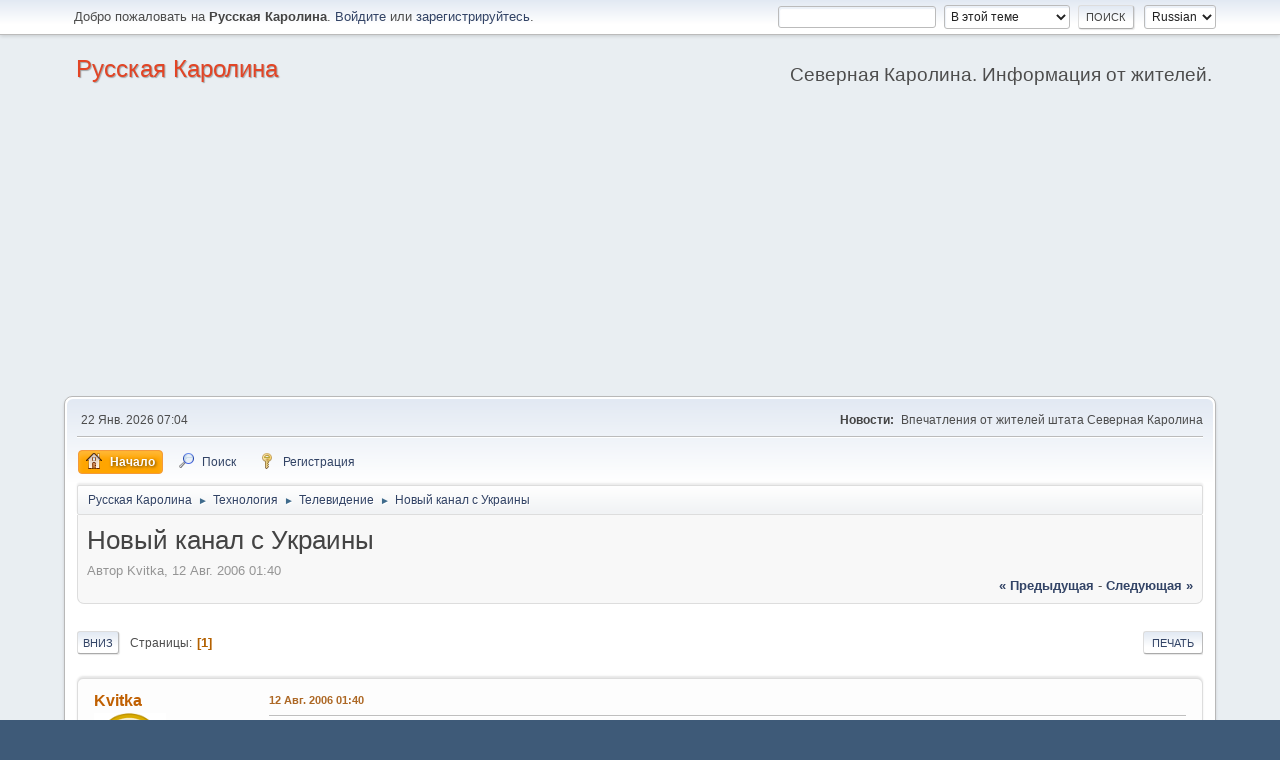

--- FILE ---
content_type: text/html; charset=UTF-8
request_url: https://russiancarolina.com/index.php/topic,360.0.html
body_size: 13081
content:
<!DOCTYPE html>
<html prefix="og: http://ogp.me/ns#" lang="ru-RU">
<head>
	<meta charset="UTF-8">
	<link rel="stylesheet" href="https://russiancarolina.com/Themes/default/css/minified_5b4d848f3e0bd1b724fbb44fd63e6df1.css?smf21rc2_1557025965">
	<style>
	img.avatar { max-width: 65px; max-height: 65px; }
	
	</style>
	<script>
		var smf_theme_url = "https://russiancarolina.com/Themes/default";
		var smf_default_theme_url = "https://russiancarolina.com/Themes/default";
		var smf_images_url = "https://russiancarolina.com/Themes/default/images";
		var smf_smileys_url = "https://russiancarolina.com/Smileys";
		var smf_smiley_sets = "aaron,akyhne,fugue,alienine";
		var smf_smiley_sets_default = "fugue";
		var smf_scripturl = "https://russiancarolina.com/index.php?PHPSESSID=f34a90f58389e8a3b1f2f9ef9dbab527&amp;";
		var smf_iso_case_folding = false;
		var smf_charset = "UTF-8";
		var smf_session_id = "93945f1db046a85663e10f1a7cb3545f";
		var smf_session_var = "e951a53";
		var smf_member_id;
		var ajax_notification_text = 'Загружается...';
		var help_popup_heading_text = 'Подсказка';
		var banned_text = 'Гость, вы забанены и не можете оставлять сообщения на форуме!';
	</script>
	<script src="https://ajax.googleapis.com/ajax/libs/jquery/3.2.1/jquery.min.js"></script>
	<script src="https://russiancarolina.com/Themes/default/scripts/jquery.sceditor.bbcode.min.js"></script>
	<script src="https://russiancarolina.com/index.php?PHPSESSID=f34a90f58389e8a3b1f2f9ef9dbab527&amp;"></script>
	<script src="https://russiancarolina.com/Themes/default/scripts/minified_3c19e5dfff7b6391f16b81a9db8047ea.js?smf21rc2_1557025965"></script>
	<script src="https://russiancarolina.com/Themes/default/scripts/minified_d52966d959e821cfd99d790018be9cbf.js?smf21rc2_1557025965" defer></script>
	<script>
		var smf_smileys_url = 'https://russiancarolina.com/Smileys/fugue';
		var bbc_quote_from = 'Цитата';
		var bbc_quote = 'Цитировать';
		var bbc_search_on = 'от';
	var smf_you_sure ='Уверены?';
	</script>
	<title>Новый канал с Украины - Телевидение - Русская Каролина</title>
	<meta name="viewport" content="width=device-width, initial-scale=1">
	<meta property="og:site_name" content="Русская Каролина">
	<meta property="og:title" content="Новый канал с Украины - Телевидение - Русская Каролина">
	<meta property="og:url" content="https://russiancarolina.com/index.php/topic,360.0.html?PHPSESSID=f34a90f58389e8a3b1f2f9ef9dbab527">
	<meta property="og:description" content="Просмотрела на сайте рекламу русских каналов и не нашла ничего об украинском канале &quot;Интер+&quot; Новый канал с Украины на украинском и...">
	<meta name="description" content="Просмотрела на сайте рекламу русских каналов и не нашла ничего об украинском канале &quot;Интер+&quot; Новый канал с Украины на украинском и...">
	<meta property="og:type" content="article">
	<meta property="article:published_time" content="2006-08-12T01:40:55">
	<meta property="article:section" content="Телевидение">
	<meta name="msvalidate.01" content="6DC1E20A890B6897BC8066164745A7A0">
	<meta name="theme-color" content="#557EA0">
	<link rel="canonical" href="https://russiancarolina.com/index.php?topic=360.0">
	<link rel="help" href="https://russiancarolina.com/index.php?PHPSESSID=f34a90f58389e8a3b1f2f9ef9dbab527&amp;action=help">
	<link rel="contents" href="https://russiancarolina.com/index.php?PHPSESSID=f34a90f58389e8a3b1f2f9ef9dbab527&amp;">
	<link rel="search" href="https://russiancarolina.com/index.php?PHPSESSID=f34a90f58389e8a3b1f2f9ef9dbab527&amp;action=search">
	<link rel="alternate" type="application/rss+xml" title="Русская Каролина - RSS" href="https://russiancarolina.com/index.php?PHPSESSID=f34a90f58389e8a3b1f2f9ef9dbab527&amp;action=.xml;type=rss2;board=21">
	<link rel="alternate" type="application/atom+xml" title="Русская Каролина - Atom" href="https://russiancarolina.com/index.php?PHPSESSID=f34a90f58389e8a3b1f2f9ef9dbab527&amp;action=.xml;type=atom;board=21">
	<link rel="index" href="https://russiancarolina.com/index.php/board,21.0.html?PHPSESSID=f34a90f58389e8a3b1f2f9ef9dbab527"><style>.vv_special { display:none; }</style>
</head>
<body id="chrome" class="action_messageindex board_21">
<div id="footerfix"><script async src="//pagead2.googlesyndication.com/pagead/js/adsbygoogle.js"></script>
<script>
     (adsbygoogle = window.adsbygoogle || []).push({
          google_ad_client: "ca-pub-8781830298447473",
          enable_page_level_ads: true
     });
</script>
	<div id="top_section">
		<div class="inner_wrap">
			<ul class="floatleft welcome">
				<li>Добро пожаловать на <strong>Русская Каролина</strong>. <a href="https://russiancarolina.com/index.php?PHPSESSID=f34a90f58389e8a3b1f2f9ef9dbab527&amp;action=login" onclick="return reqOverlayDiv(this.href, 'Вход');">Войдите</a> или <a href="https://russiancarolina.com/index.php?PHPSESSID=f34a90f58389e8a3b1f2f9ef9dbab527&amp;action=signup">зарегистрируйтесь</a>.</li>
			</ul>
			<form id="languages_form" method="get" class="floatright">
				<select id="language_select" name="language" onchange="this.form.submit()">
					<option value="russian" selected="selected">Russian</option>
					<option value="english">English</option>
				</select>
				<noscript>
					<input type="submit" value="Вперед!">
				</noscript>
			</form>
			<form id="search_form" class="floatright" action="https://russiancarolina.com/index.php?PHPSESSID=f34a90f58389e8a3b1f2f9ef9dbab527&amp;action=search2" method="post" accept-charset="UTF-8">
				<input type="search" name="search" value="">&nbsp;
				<select name="search_selection">
					<option value="all">По всему форуму </option>
					<option value="topic" selected>В этой теме</option>
					<option value="board">В этом разделе</option>
				</select>
				<input type="hidden" name="sd_topic" value="360">
				<input type="submit" name="search2" value="Поиск" class="button">
				<input type="hidden" name="advanced" value="0">
			</form>
		</div><!-- .inner_wrap -->
	</div><!-- #top_section -->
	<div id="header">
		<h1 class="forumtitle">
			<a id="top" href="https://russiancarolina.com/index.php?PHPSESSID=f34a90f58389e8a3b1f2f9ef9dbab527&amp;">Русская Каролина</a>
		</h1>
		<div id="siteslogan">Северная Каролина. Информация от жителей.</div>
	</div>
	<div id="wrapper">
		<div id="upper_section">
			<div id="inner_section">
				<div id="inner_wrap">
					<div class="user">
						22 Янв. 2026 07:04
					</div>
					<div class="news">
						<h2>Новости: </h2>
						<p>Впечатления от жителей штата Северная Каролина</p>
					</div>
					<hr class="clear">
				</div>
				<a class="menu_icon mobile_user_menu"></a>
				<div id="main_menu">
					<div id="mobile_user_menu" class="popup_container">
						<div class="popup_window description">
							<div class="popup_heading">Меню навигации для мобильных
								<a href="javascript:void(0);" class="main_icons hide_popup"></a>
							</div>
							
					<ul class="dropmenu menu_nav">
						<li class="button_home">
							<a class="active" href="https://russiancarolina.com/index.php?PHPSESSID=f34a90f58389e8a3b1f2f9ef9dbab527&amp;">
								<span class="main_icons home"></span><span class="textmenu">Начало</span>
							</a>
						</li>
						<li class="button_search">
							<a href="https://russiancarolina.com/index.php?PHPSESSID=f34a90f58389e8a3b1f2f9ef9dbab527&amp;action=search">
								<span class="main_icons search"></span><span class="textmenu">Поиск</span>
							</a>
						</li>
						<li class="button_signup">
							<a href="https://russiancarolina.com/index.php?PHPSESSID=f34a90f58389e8a3b1f2f9ef9dbab527&amp;action=signup">
								<span class="main_icons signup"></span><span class="textmenu">Регистрация</span>
							</a>
						</li>
					</ul><!-- .menu_nav -->
						</div>
					</div>
				</div>
				<div class="navigate_section">
					<ul>
						<li>
							<a href="https://russiancarolina.com/index.php?PHPSESSID=f34a90f58389e8a3b1f2f9ef9dbab527&amp;"><span>Русская Каролина</span></a>
						</li>
						<li>
							<span class="dividers"> &#9658; </span>
							<a href="https://russiancarolina.com/index.php?PHPSESSID=f34a90f58389e8a3b1f2f9ef9dbab527&amp;#c9"><span>Технология</span></a>
						</li>
						<li>
							<span class="dividers"> &#9658; </span>
							<a href="https://russiancarolina.com/index.php/board,21.0.html?PHPSESSID=f34a90f58389e8a3b1f2f9ef9dbab527"><span>Телевидение</span></a>
						</li>
						<li class="last">
							<span class="dividers"> &#9658; </span>
							<a href="https://russiancarolina.com/index.php/topic,360.0.html?PHPSESSID=f34a90f58389e8a3b1f2f9ef9dbab527"><span>Новый канал с Украины</span></a>
						</li>
					</ul>
				</div><!-- .navigate_section -->
			</div><!-- #inner_section -->
		</div><!-- #upper_section -->
		<div id="content_section">
			<div id="main_content_section">
		<div id="display_head" class="information">
			<h2 class="display_title">
				<span id="top_subject">Новый канал с Украины</span>
			</h2>
			<p>Автор Kvitka, 12 Авг. 2006 01:40</p>
			<span class="nextlinks floatright"><a href="https://russiancarolina.com/index.php/topic,360.0/prev_next,prev.html?PHPSESSID=f34a90f58389e8a3b1f2f9ef9dbab527#new">&laquo; предыдущая</a> - <a href="https://russiancarolina.com/index.php/topic,360.0/prev_next,next.html?PHPSESSID=f34a90f58389e8a3b1f2f9ef9dbab527#new">следующая &raquo;</a></span>
		</div><!-- #display_head -->
		<a id="msg2621"></a>
		<div class="pagesection top">
			
		<div class="buttonlist floatright">
			
				<a class="button button_strip_print" href="https://russiancarolina.com/index.php?PHPSESSID=f34a90f58389e8a3b1f2f9ef9dbab527&amp;action=printpage;topic=360.0"  rel="nofollow">Печать</a>
		</div>
			 
			<div class="pagelinks floatleft">
				<a href="#bot" class="button">Вниз</a>
				<span class="pages">Страницы</span><span class="current_page">1</span> 
			</div>
		</div>
		<div class="mobile_buttons floatright">
			<a class="button mobile_act">Действия пользователей</a>
			
		</div>
		<div id="forumposts">
			<form action="https://russiancarolina.com/index.php?PHPSESSID=f34a90f58389e8a3b1f2f9ef9dbab527&amp;action=quickmod2;topic=360.0" method="post" accept-charset="UTF-8" name="quickModForm" id="quickModForm" onsubmit="return oQuickModify.bInEditMode ? oQuickModify.modifySave('93945f1db046a85663e10f1a7cb3545f', 'e951a53') : false">
				<div class="windowbg">
					
					<div class="post_wrapper">
						<div class="poster">
							<h4>
								<a href="https://russiancarolina.com/index.php?PHPSESSID=f34a90f58389e8a3b1f2f9ef9dbab527&amp;action=profile;u=593" title="Просмотр профиля Kvitka" >Kvitka</a>
							</h4>
							<ul class="user_info">
								<li class="avatar">
									<a href="https://russiancarolina.com/index.php?PHPSESSID=f34a90f58389e8a3b1f2f9ef9dbab527&amp;action=profile;u=593"><img class="avatar" src="https://russiancarolina.com/avatars/big_smilies/00105.gif" alt=""></a>
								</li>
								<li class="icons"><img src="https://russiancarolina.com/Themes/default/images/membericons/icon.png" alt="*"><img src="https://russiancarolina.com/Themes/default/images/membericons/icon.png" alt="*"></li>
								<li class="postgroup">Освоившийся</li>
								<li class="postcount">Сообщений: 15</li>
								<li class="im_icons">
									<ol>
										<li class="custom cust_gender"><span class=" main_icons gender_0" title="Female"></span></li>
									</ol>
								</li>
								<li class="profile">
									<ol class="profile_icons">
									</ol>
								</li><!-- .profile -->
								<li class="custom cust_loca">Location: Калифорния</li>
								<li class="poster_ip">Записан</li>
							</ul>
						</div><!-- .poster -->
						<div class="postarea">
							<div class="keyinfo">
								<div id="subject_2621" class="subject_title subject_hidden">
									<a href="https://russiancarolina.com/index.php?PHPSESSID=f34a90f58389e8a3b1f2f9ef9dbab527&amp;msg=2621" rel="nofollow">Новый канал с Украины</a>
								</div>
								<h5>
									<span class="messageicon"  style="position: absolute; z-index: -1;">
										<img src="https://russiancarolina.com/Themes/default/images/post/xx.png" alt="">
									</span>
									<a href="https://russiancarolina.com/index.php?PHPSESSID=f34a90f58389e8a3b1f2f9ef9dbab527&amp;msg=2621" rel="nofollow" title="Новый канал с Украины" class="smalltext">12 Авг. 2006 01:40</a>
									<span class="page_number floatright">
										 
									</span>
									<span class="smalltext modified floatright" id="modified_2621">
									</span>
								</h5>
								<div id="msg_2621_quick_mod"></div>
							</div><!-- .keyinfo -->
							<div class="post">
								<div class="inner" data-msgid="2621" id="msg_2621">
									Просмотрела на сайте рекламу русских каналов и не нашла ничего об украинском канале &quot;Интер+&quot; <br />Новый канал с Украины на украинском и русском языках для клиентов DISH Network <br /><a href="http://www.interplus.tv/ru/programs.html" class="bbc_link" target="_blank" rel="noopener">http://www.interplus.tv/ru/programs.html</a>
								</div>
							</div><!-- .post -->
							<div class="under_message">
								<ul class="floatleft">
								</ul>
							</div><!-- .under_message -->
						</div><!-- .postarea -->
						<div class="moderatorbar">
						</div><!-- .moderatorbar -->
					</div><!-- .post_wrapper -->
				</div><!-- $message[css_class] -->
				<hr class="post_separator">
				<div class="windowbg">
					
					<a id="msg37810"></a>
					<div class="post_wrapper">
						<div class="poster">
							<h4>
								<a href="https://russiancarolina.com/index.php?PHPSESSID=f34a90f58389e8a3b1f2f9ef9dbab527&amp;action=profile;u=26516" title="Просмотр профиля xmagic" >xmagic</a>
							</h4>
							<ul class="user_info">
								<li class="avatar">
									<a href="https://russiancarolina.com/index.php?PHPSESSID=f34a90f58389e8a3b1f2f9ef9dbab527&amp;action=profile;u=26516"><img class="avatar" src="https://russiancarolina.com/avatars/default.png" alt=""></a>
								</li>
								<li class="icons"><img src="https://russiancarolina.com/Themes/default/images/membericons/icon.png" alt="*"><img src="https://russiancarolina.com/Themes/default/images/membericons/icon.png" alt="*"><img src="https://russiancarolina.com/Themes/default/images/membericons/icon.png" alt="*"><img src="https://russiancarolina.com/Themes/default/images/membericons/icon.png" alt="*"><img src="https://russiancarolina.com/Themes/default/images/membericons/icon.png" alt="*"></li>
								<li class="postgroup">Консультант</li>
								<li class="postcount">Сообщений: 366,045</li>
								<li class="im_icons">
									<ol>
										<li class="custom cust_gender"><span class=" main_icons gender_0" title="Male"></span></li>
									</ol>
								</li>
								<li class="profile">
									<ol class="profile_icons">
									</ol>
								</li><!-- .profile -->
								<li class="poster_ip">Записан</li>
							</ul>
						</div><!-- .poster -->
						<div class="postarea">
							<div class="keyinfo">
								<div id="subject_37810" class="subject_title subject_hidden">
									<a href="https://russiancarolina.com/index.php?PHPSESSID=f34a90f58389e8a3b1f2f9ef9dbab527&amp;msg=37810" rel="nofollow">Re: Новый канал с Украины</a>
								</div>
								<h5>
									<span class="messageicon"  style="position: absolute; z-index: -1;">
										<img src="https://russiancarolina.com/Themes/default/images/post/xx.png" alt="">
									</span>
									<a href="https://russiancarolina.com/index.php?PHPSESSID=f34a90f58389e8a3b1f2f9ef9dbab527&amp;msg=37810" rel="nofollow" title="Ответ #1Re: Новый канал с Украины" class="smalltext">11 Окт. 2024 04:44</a>
									<span class="page_number floatright">
										 #1 
									</span>
									<span class="smalltext modified floatright" id="modified_37810">
									</span>
								</h5>
								<div id="msg_37810_quick_mod"></div>
							</div><!-- .keyinfo -->
							<div class="post">
								<div class="inner" data-msgid="37810" id="msg_37810">
									<u><a href="http://audiobookkeeper.ru/book/1927" class="bbc_link" target="_blank" rel="noopener">ауди</a></u><u><a href="http://cottagenet.ru/plan/715" class="bbc_link" target="_blank" rel="noopener">140.6</a></u><u><a href="http://eyesvision.ru/physics/52" class="bbc_link" target="_blank" rel="noopener">плос</a></u><u><a href="http://eyesvisions.com/eyesight/27" class="bbc_link" target="_blank" rel="noopener">PERF</a></u><u><a href="http://factoringfee.ru/t/676553" class="bbc_link" target="_blank" rel="noopener">чита</a></u><u><a href="http://filmzones.ru/t/194846" class="bbc_link" target="_blank" rel="noopener">Жуко</a></u><u><a href="http://gadwall.ru/t/299329" class="bbc_link" target="_blank" rel="noopener">фабр</a></u><u><a href="http://gaffertape.ru/t/497610" class="bbc_link" target="_blank" rel="noopener">Герм</a></u><u><a href="http://gageboard.ru/t/771023" class="bbc_link" target="_blank" rel="noopener">Sipp</a></u><u><a href="http://gagrule.ru/t/292964" class="bbc_link" target="_blank" rel="noopener">VIII</a></u><u><a href="http://gallduct.ru/t/762018" class="bbc_link" target="_blank" rel="noopener">пров</a></u><u><a href="http://galvanometric.ru/t/357824" class="bbc_link" target="_blank" rel="noopener">Fisk</a></u><u><a href="http://gangforeman.ru/t/273423" class="bbc_link" target="_blank" rel="noopener">Хими</a></u><u><a href="http://gangwayplatform.ru/t/297833" class="bbc_link" target="_blank" rel="noopener">газе</a></u><u><a href="http://garbagechute.ru/t/856855" class="bbc_link" target="_blank" rel="noopener">Кара</a></u><u><a href="http://gardeningleave.ru/t/247573" class="bbc_link" target="_blank" rel="noopener">(МИФ</a></u><u><a href="http://gascautery.ru/t/815233" class="bbc_link" target="_blank" rel="noopener">Мака</a></u><u><a href="http://gashbucket.ru/t/295342" class="bbc_link" target="_blank" rel="noopener">Anto</a></u><u><a href="http://gasreturn.ru/t/817007" class="bbc_link" target="_blank" rel="noopener">Бари</a></u><u><a href="http://gatedsweep.ru/t/559100" class="bbc_link" target="_blank" rel="noopener">Арти</a></u><u><a href="http://gaugemodel.ru/t/816544" class="bbc_link" target="_blank" rel="noopener">Игна</a></u><u><a href="http://gaussianfilter.ru/t/679872" class="bbc_link" target="_blank" rel="noopener">Соде</a></u><u><a href="http://gearpitchdiameter.ru/t/673356" class="bbc_link" target="_blank" rel="noopener">Боль</a></u><br><u><a href="http://geartreating.ru/t/572497" class="bbc_link" target="_blank" rel="noopener">Curv</a></u><u><a href="http://generalizedanalysis.ru/t/496958" class="bbc_link" target="_blank" rel="noopener">Hans</a></u><u><a href="http://generalprovisions.ru/t/558777" class="bbc_link" target="_blank" rel="noopener">Devo</a></u><u><a href="http://geophysicalprobe.ru/t/559496" class="bbc_link" target="_blank" rel="noopener">1619</a></u><u><a href="http://geriatricnurse.ru/t/139403" class="bbc_link" target="_blank" rel="noopener">Capt</a></u><u><a href="http://getintoaflap.ru/t/139523" class="bbc_link" target="_blank" rel="noopener">женщ</a></u><u><a href="http://getthebounce.ru/t/138264" class="bbc_link" target="_blank" rel="noopener">Naiv</a></u><u><a href="http://habeascorpus.ru/t/635265" class="bbc_link" target="_blank" rel="noopener">Serg</a></u><u><a href="http://habituate.ru/t/671370" class="bbc_link" target="_blank" rel="noopener">чита</a></u><u><a href="http://hackedbolt.ru/t/352752" class="bbc_link" target="_blank" rel="noopener">серт</a></u><u><a href="http://hackworker.ru/t/656469" class="bbc_link" target="_blank" rel="noopener">Jacq</a></u><u><a href="http://hadronicannihilation.ru/t/626058" class="bbc_link" target="_blank" rel="noopener">Tris</a></u><u><a href="http://haemagglutinin.ru/t/626527" class="bbc_link" target="_blank" rel="noopener">Your</a></u><u><a href="http://hailsquall.ru/t/139827" class="bbc_link" target="_blank" rel="noopener">SHAR</a></u><u><a href="http://hairysphere.ru/t/449599" class="bbc_link" target="_blank" rel="noopener">Star</a></u><u><a href="http://halforderfringe.ru/t/561237" class="bbc_link" target="_blank" rel="noopener">серт</a></u><u><a href="http://halfsiblings.ru/t/562038" class="bbc_link" target="_blank" rel="noopener">Cred</a></u><u><a href="http://hallofresidence.ru/t/562348" class="bbc_link" target="_blank" rel="noopener">Suns</a></u><u><a href="http://haltstate.ru/t/449615" class="bbc_link" target="_blank" rel="noopener">Suns</a></u><u><a href="http://handcoding.ru/t/570660" class="bbc_link" target="_blank" rel="noopener">John</a></u><u><a href="http://handportedhead.ru/t/820597" class="bbc_link" target="_blank" rel="noopener">исто</a></u><u><a href="http://handradar.ru/t/561589" class="bbc_link" target="_blank" rel="noopener">това</a></u><u><a href="http://handsfreetelephone.ru/t/138017" class="bbc_link" target="_blank" rel="noopener">Myth</a></u><br><u><a href="http://hangonpart.ru/t/291848" class="bbc_link" target="_blank" rel="noopener">Pons</a></u><u><a href="http://haphazardwinding.ru/t/460738" class="bbc_link" target="_blank" rel="noopener">Morr</a></u><u><a href="http://hardalloyteeth.ru/t/344912" class="bbc_link" target="_blank" rel="noopener">Серг</a></u><u><a href="http://hardasiron.ru/t/343263" class="bbc_link" target="_blank" rel="noopener">Herb</a></u><u><a href="http://hardenedconcrete.ru/t/566425" class="bbc_link" target="_blank" rel="noopener">серт</a></u><u><a href="http://harmonicinteraction.ru/t/355175" class="bbc_link" target="_blank" rel="noopener">Саво</a></u><u><a href="http://hartlaubgoose.ru/t/140903" class="bbc_link" target="_blank" rel="noopener">Bonu</a></u><u><a href="http://hatchholddown.ru/t/386624" class="bbc_link" target="_blank" rel="noopener">Бала</a></u><u><a href="http://haveafinetime.ru/t/459224" class="bbc_link" target="_blank" rel="noopener">Hero</a></u><u><a href="http://hazardousatmosphere.ru/t/157041" class="bbc_link" target="_blank" rel="noopener">GILL</a></u><u><a href="http://headregulator.ru/t/278812" class="bbc_link" target="_blank" rel="noopener">Alfr</a></u><u><a href="http://heartofgold.ru/t/623562" class="bbc_link" target="_blank" rel="noopener">cloc</a></u><u><a href="http://heatageingresistance.ru/t/312548" class="bbc_link" target="_blank" rel="noopener">Микл</a></u><u><a href="http://heatinggas.ru/t/672077" class="bbc_link" target="_blank" rel="noopener">Домо</a></u><u><a href="http://heavydutymetalcutting.ru/t/393047" class="bbc_link" target="_blank" rel="noopener">сери</a></u><u><a href="http://jacketedwall.ru/t/419275" class="bbc_link" target="_blank" rel="noopener">Румы</a></u><u><a href="http://japanesecedar.ru/t/326328" class="bbc_link" target="_blank" rel="noopener">Luch</a></u><u><a href="http://jibtypecrane.ru/t/602244" class="bbc_link" target="_blank" rel="noopener">Calv</a></u><u><a href="http://jobabandonment.ru/t/602976" class="bbc_link" target="_blank" rel="noopener">Lawy</a></u><u><a href="http://jobstress.ru/t/602948" class="bbc_link" target="_blank" rel="noopener">Quik</a></u><u><a href="http://jogformation.ru/t/607399" class="bbc_link" target="_blank" rel="noopener">XVII</a></u><u><a href="http://jointcapsule.ru/t/628984" class="bbc_link" target="_blank" rel="noopener">Mout</a></u><u><a href="http://jointsealingmaterial.ru/t/743402" class="bbc_link" target="_blank" rel="noopener">Davi</a></u><br><u><a href="http://journallubricator.ru/t/230783" class="bbc_link" target="_blank" rel="noopener">Agat</a></u><u><a href="http://juicecatcher.ru/t/527849" class="bbc_link" target="_blank" rel="noopener">Char</a></u><u><a href="http://junctionofchannels.ru/t/357474" class="bbc_link" target="_blank" rel="noopener">Семе</a></u><u><a href="http://justiciablehomicide.ru/t/337635" class="bbc_link" target="_blank" rel="noopener">Gout</a></u><u><a href="http://juxtapositiontwin.ru/t/334325" class="bbc_link" target="_blank" rel="noopener">Paul</a></u><u><a href="http://kaposidisease.ru/t/338397" class="bbc_link" target="_blank" rel="noopener">Матв</a></u><u><a href="http://keepagoodoffing.ru/t/637958" class="bbc_link" target="_blank" rel="noopener">Star</a></u><u><a href="http://keepsmthinhand.ru/t/609750" class="bbc_link" target="_blank" rel="noopener">Zone</a></u><u><a href="http://kentishglory.ru/t/642976" class="bbc_link" target="_blank" rel="noopener">Quan</a></u><u><a href="http://kerbweight.ru/t/330386" class="bbc_link" target="_blank" rel="noopener">авгу</a></u><u><a href="http://kerrrotation.ru/t/358040" class="bbc_link" target="_blank" rel="noopener">Vali</a></u><u><a href="http://keymanassurance.ru/t/324589" class="bbc_link" target="_blank" rel="noopener">Крив</a></u><u><a href="http://keyserum.ru/t/653456" class="bbc_link" target="_blank" rel="noopener">Orso</a></u><u><a href="http://kickplate.ru/t/157697" class="bbc_link" target="_blank" rel="noopener">Naso</a></u><u><a href="http://killthefattedcalf.ru/t/604668" class="bbc_link" target="_blank" rel="noopener">кара</a></u><u><a href="http://kilowattsecond.ru/t/605510" class="bbc_link" target="_blank" rel="noopener">Zone</a></u><u><a href="http://kingweakfish.ru/t/608776" class="bbc_link" target="_blank" rel="noopener">Chet</a></u><u><a href="http://kinozones.ru/film/1927" class="bbc_link" target="_blank" rel="noopener">крас</a></u><u><a href="http://kleinbottle.ru/t/610714" class="bbc_link" target="_blank" rel="noopener">Morg</a></u><u><a href="http://kneejoint.ru/t/604812" class="bbc_link" target="_blank" rel="noopener">Zone</a></u><u><a href="http://knifesethouse.ru/t/611426" class="bbc_link" target="_blank" rel="noopener">Naso</a></u><u><a href="http://knockonatom.ru/t/606904" class="bbc_link" target="_blank" rel="noopener">сере</a></u><u><a href="http://knowledgestate.ru/t/604595" class="bbc_link" target="_blank" rel="noopener">чист</a></u><br><u><a href="http://kondoferromagnet.ru/t/654386" class="bbc_link" target="_blank" rel="noopener">Poul</a></u><u><a href="http://labeledgraph.ru/t/871807" class="bbc_link" target="_blank" rel="noopener">Шаху</a></u><u><a href="http://laborracket.ru/t/157807" class="bbc_link" target="_blank" rel="noopener">10,0</a></u><u><a href="http://labourearnings.ru/t/296347" class="bbc_link" target="_blank" rel="noopener">Гора</a></u><u><a href="http://labourleasing.ru/t/449802" class="bbc_link" target="_blank" rel="noopener">Джер</a></u><u><a href="http://laburnumtree.ru/t/764924" class="bbc_link" target="_blank" rel="noopener">Hila</a></u><u><a href="http://lacingcourse.ru/t/621301" class="bbc_link" target="_blank" rel="noopener">Зеем</a></u><u><a href="http://lacrimalpoint.ru/t/763354" class="bbc_link" target="_blank" rel="noopener">знач</a></u><u><a href="http://lactogenicfactor.ru/t/673893" class="bbc_link" target="_blank" rel="noopener">Берр</a></u><u><a href="http://lacunarycoefficient.ru/t/468264" class="bbc_link" target="_blank" rel="noopener">Ther</a></u><u><a href="http://ladletreatediron.ru/t/281305" class="bbc_link" target="_blank" rel="noopener">Варл</a></u><u><a href="http://laggingload.ru/t/320857" class="bbc_link" target="_blank" rel="noopener">стар</a></u><u><a href="http://laissezaller.ru/t/466911" class="bbc_link" target="_blank" rel="noopener">Rodg</a></u><u><a href="http://lambdatransition.ru/t/294648" class="bbc_link" target="_blank" rel="noopener">Вете</a></u><u><a href="http://laminatedmaterial.ru/t/338843" class="bbc_link" target="_blank" rel="noopener">Laza</a></u><u><a href="http://lammasshoot.ru/t/449969" class="bbc_link" target="_blank" rel="noopener">Joha</a></u><u><a href="http://lamphouse.ru/t/526438" class="bbc_link" target="_blank" rel="noopener">Dean</a></u><u><a href="http://lancecorporal.ru/t/450054" class="bbc_link" target="_blank" rel="noopener">Para</a></u><u><a href="http://lancingdie.ru/t/245636" class="bbc_link" target="_blank" rel="noopener">Кере</a></u><u><a href="http://landingdoor.ru/t/340118" class="bbc_link" target="_blank" rel="noopener">Erns</a></u><u><a href="http://landmarksensor.ru/t/671763" class="bbc_link" target="_blank" rel="noopener">чита</a></u><u><a href="http://landreform.ru/t/667876" class="bbc_link" target="_blank" rel="noopener">Мака</a></u><u><a href="http://landuseratio.ru/t/450764" class="bbc_link" target="_blank" rel="noopener">Lasc</a></u><br><u><a href="http://languagelaboratory.ru/t/674452" class="bbc_link" target="_blank" rel="noopener">Gert</a></u><u><a href="http://largeheart.ru/shop/1827124" class="bbc_link" target="_blank" rel="noopener">хоро</a></u><u><a href="http://lasercalibration.ru/shop/1827037" class="bbc_link" target="_blank" rel="noopener">хоро</a></u><u><a href="http://laserlens.ru/lase_zakaz/1936" class="bbc_link" target="_blank" rel="noopener">Noki</a></u><u><a href="http://laserpulse.ru/shop/1030697" class="bbc_link" target="_blank" rel="noopener">Sele</a></u><u><a href="http://laterevent.ru/shop/1546681" class="bbc_link" target="_blank" rel="noopener">This</a></u><u><a href="http://latrinesergeant.ru/shop/452051" class="bbc_link" target="_blank" rel="noopener">Gore</a></u><u><a href="http://layabout.ru/shop/601819" class="bbc_link" target="_blank" rel="noopener">Goos</a></u><u><a href="http://leadcoating.ru/shop/1418626" class="bbc_link" target="_blank" rel="noopener">Book</a></u><u><a href="http://leadingfirm.ru/shop/465322" class="bbc_link" target="_blank" rel="noopener">Thin</a></u><u><a href="http://learningcurve.ru/shop/821667" class="bbc_link" target="_blank" rel="noopener">When</a></u><u><a href="http://leaveword.ru/shop/1152226" class="bbc_link" target="_blank" rel="noopener">НР-6</a></u><u><a href="http://machinesensible.ru/shop/447241" class="bbc_link" target="_blank" rel="noopener">C267</a></u><u><a href="http://magneticequator.ru/shop/922905" class="bbc_link" target="_blank" rel="noopener">Зайч</a></u><u><a href="http://magnetotelluricfield.ru/shop/862131" class="bbc_link" target="_blank" rel="noopener">6300</a></u><u><a href="http://mailinghouse.ru/shop/576283" class="bbc_link" target="_blank" rel="noopener">Росс</a></u><u><a href="http://majorconcern.ru/shop/789214" class="bbc_link" target="_blank" rel="noopener">Prot</a></u><u><a href="http://mammasdarling.ru/shop/1151860" class="bbc_link" target="_blank" rel="noopener">9068</a></u><u><a href="http://managerialstaff.ru/shop/614152" class="bbc_link" target="_blank" rel="noopener">PROT</a></u><u><a href="http://manipulatinghand.ru/shop/1176262" class="bbc_link" target="_blank" rel="noopener">поте</a></u><u><a href="http://manualchoke.ru/shop/1545209" class="bbc_link" target="_blank" rel="noopener">хоро</a></u><u><a href="http://medinfobooks.ru/book/1927" class="bbc_link" target="_blank" rel="noopener">Cyto</a></u><u><a href="http://mp3lists.ru/item/1927" class="bbc_link" target="_blank" rel="noopener">cont</a></u><br><u><a href="http://nameresolution.ru/shop/1689119" class="bbc_link" target="_blank" rel="noopener">Gerb</a></u><u><a href="http://naphtheneseries.ru/shop/1034040" class="bbc_link" target="_blank" rel="noopener">крас</a></u><u><a href="http://narrowmouthed.ru/shop/470935" class="bbc_link" target="_blank" rel="noopener">Вале</a></u><u><a href="http://nationalcensus.ru/shop/1389151" class="bbc_link" target="_blank" rel="noopener">рабо</a></u><u><a href="http://naturalfunctor.ru/shop/1240658" class="bbc_link" target="_blank" rel="noopener">Кита</a></u><u><a href="http://navelseed.ru/shop/454644" class="bbc_link" target="_blank" rel="noopener">маши</a></u><u><a href="http://neatplaster.ru/shop/1068935" class="bbc_link" target="_blank" rel="noopener">Wind</a></u><u><a href="http://necroticcaries.ru/shop/264179" class="bbc_link" target="_blank" rel="noopener">Ники</a></u><u><a href="http://negativefibration.ru/shop/652848" class="bbc_link" target="_blank" rel="noopener">Wind</a></u><u><a href="http://neighbouringrights.ru/shop/1026187" class="bbc_link" target="_blank" rel="noopener">Арти</a></u><u><a href="http://objectmodule.ru/shop/472203" class="bbc_link" target="_blank" rel="noopener">года</a></u><u><a href="http://observationballoon.ru/shop/97331" class="bbc_link" target="_blank" rel="noopener">Unit</a></u><u><a href="http://obstructivepatent.ru/shop/1032765" class="bbc_link" target="_blank" rel="noopener">себг</a></u><u><a href="http://oceanmining.ru/shop/142152" class="bbc_link" target="_blank" rel="noopener">Bvlg</a></u><u><a href="http://octupolephonon.ru/shop/571598" class="bbc_link" target="_blank" rel="noopener">Kite</a></u><u><a href="http://offlinesystem.ru/shop/1154338" class="bbc_link" target="_blank" rel="noopener">Парш</a></u><u><a href="http://offsetholder.ru/shop/1256916" class="bbc_link" target="_blank" rel="noopener">Испо</a></u><u><a href="http://olibanumresinoid.ru/shop/303979" class="bbc_link" target="_blank" rel="noopener">ЛитР</a></u><u><a href="http://onesticket.ru/shop/584424" class="bbc_link" target="_blank" rel="noopener">ЛитР</a></u><u><a href="http://packedspheres.ru/shop/585588" class="bbc_link" target="_blank" rel="noopener">John</a></u><u><a href="http://pagingterminal.ru/shop/689848" class="bbc_link" target="_blank" rel="noopener">Jerr</a></u><u><a href="http://palatinebones.ru/shop/690812" class="bbc_link" target="_blank" rel="noopener">ЛитР</a></u><u><a href="http://palmberry.ru/shop/956487" class="bbc_link" target="_blank" rel="noopener">ЛитР</a></u><br><u><a href="http://papercoating.ru/shop/683100" class="bbc_link" target="_blank" rel="noopener">ЛитР</a></u><u><a href="http://paraconvexgroup.ru/shop/1103984" class="bbc_link" target="_blank" rel="noopener">Руби</a></u><u><a href="http://parasolmonoplane.ru/shop/1709227" class="bbc_link" target="_blank" rel="noopener">Макк</a></u><u><a href="http://parkingbrake.ru/shop/1178253" class="bbc_link" target="_blank" rel="noopener">впер</a></u><u><a href="http://partfamily.ru/shop/1420646" class="bbc_link" target="_blank" rel="noopener">Jazz</a></u><u><a href="http://partialmajorant.ru/shop/1538394" class="bbc_link" target="_blank" rel="noopener">Елан</a></u><u><a href="http://quadrupleworm.ru/shop/1545809" class="bbc_link" target="_blank" rel="noopener">VIII</a></u><u><a href="http://qualitybooster.ru/shop/1708919" class="bbc_link" target="_blank" rel="noopener">Горб</a></u><u><a href="http://quasimoney.ru/shop/737208" class="bbc_link" target="_blank" rel="noopener">Хайр</a></u><u><a href="http://quenchedspark.ru/shop/936006" class="bbc_link" target="_blank" rel="noopener">Leon</a></u><u><a href="http://quodrecuperet.ru/shop/1214050" class="bbc_link" target="_blank" rel="noopener">Hide</a></u><u><a href="http://rabbetledge.ru/shop/1454690" class="bbc_link" target="_blank" rel="noopener">Стре</a></u><u><a href="http://radialchaser.ru/shop/1504433" class="bbc_link" target="_blank" rel="noopener">Сири</a></u><u><a href="http://radiationestimator.ru/shop/518207" class="bbc_link" target="_blank" rel="noopener">Gold</a></u><u><a href="http://railwaybridge.ru/shop/897601" class="bbc_link" target="_blank" rel="noopener">Adre</a></u><u><a href="http://randomcoloration.ru/shop/975539" class="bbc_link" target="_blank" rel="noopener">Фоми</a></u><u><a href="http://rapidgrowth.ru/shop/1110453" class="bbc_link" target="_blank" rel="noopener">Кукл</a></u><u><a href="http://rattlesnakemaster.ru/shop/1401882" class="bbc_link" target="_blank" rel="noopener">Juli</a></u><u><a href="http://reachthroughregion.ru/shop/1559093" class="bbc_link" target="_blank" rel="noopener">футб</a></u><u><a href="http://readingmagnifier.ru/shop/635633" class="bbc_link" target="_blank" rel="noopener">Кожу</a></u><u><a href="http://rearchain.ru/shop/880185" class="bbc_link" target="_blank" rel="noopener">Клем</a></u><u><a href="http://recessioncone.ru/shop/936442" class="bbc_link" target="_blank" rel="noopener">Овся</a></u><u><a href="http://recordedassignment.ru/shop/1655025" class="bbc_link" target="_blank" rel="noopener">Эдиг</a></u><br><u><a href="http://rectifiersubstation.ru/shop/1662346" class="bbc_link" target="_blank" rel="noopener">Моно</a></u><u><a href="http://redemptionvalue.ru/shop/1668398" class="bbc_link" target="_blank" rel="noopener">Wind</a></u><u><a href="http://reducingflange.ru/shop/1690122" class="bbc_link" target="_blank" rel="noopener">Stua</a></u><u><a href="http://referenceantigen.ru/shop/1715997" class="bbc_link" target="_blank" rel="noopener">Forb</a></u><u><a href="http://regeneratedprotein.ru/shop/1774127" class="bbc_link" target="_blank" rel="noopener">путе</a></u><u><a href="http://reinvestmentplan.ru/shop/1785641" class="bbc_link" target="_blank" rel="noopener">Arit</a></u><u><a href="http://safedrilling.ru/shop/1822969" class="bbc_link" target="_blank" rel="noopener">авто</a></u><u><a href="http://sagprofile.ru/shop/1848698" class="bbc_link" target="_blank" rel="noopener">Миха</a></u><u><a href="http://salestypelease.ru/shop/1856315" class="bbc_link" target="_blank" rel="noopener">AIAG</a></u><u><a href="http://samplinginterval.ru/shop/1884376" class="bbc_link" target="_blank" rel="noopener">Хохо</a></u><u><a href="http://satellitehydrology.ru/shop/1918774" class="bbc_link" target="_blank" rel="noopener">полу</a></u><u><a href="http://scarcecommodity.ru/shop/1932047" class="bbc_link" target="_blank" rel="noopener">Зеле</a></u><u><a href="http://scrapermat.ru/shop/1950444" class="bbc_link" target="_blank" rel="noopener">High</a></u><u><a href="http://screwingunit.ru/shop/1964069" class="bbc_link" target="_blank" rel="noopener">Lady</a></u><u><a href="http://seawaterpump.ru/shop/1973620" class="bbc_link" target="_blank" rel="noopener">Fyod</a></u><u><a href="http://secondaryblock.ru/shop/1463625" class="bbc_link" target="_blank" rel="noopener">Kate</a></u><u><a href="http://secularclergy.ru/shop/1498537" class="bbc_link" target="_blank" rel="noopener">Раск</a></u><u><a href="http://seismicefficiency.ru/shop/1605215" class="bbc_link" target="_blank" rel="noopener">Кара</a></u><u><a href="http://selectivediffuser.ru/shop/1658772" class="bbc_link" target="_blank" rel="noopener">Рыбн</a></u><u><a href="http://semiasphalticflux.ru/shop/1680540" class="bbc_link" target="_blank" rel="noopener">Roam</a></u><u><a href="http://semifinishmachining.ru/shop/1714216" class="bbc_link" target="_blank" rel="noopener">Риги</a></u><u><a href="http://spicetrade.ru/spice_zakaz/1936" class="bbc_link" target="_blank" rel="noopener">Noki</a></u><u><a href="http://spysale.ru/spy_zakaz/1936" class="bbc_link" target="_blank" rel="noopener">Noki</a></u><br><u><a href="http://stungun.ru/stun_zakaz/1936" class="bbc_link" target="_blank" rel="noopener">Noki</a></u><u><a href="http://tacticaldiameter.ru/shop/488218" class="bbc_link" target="_blank" rel="noopener">птиц</a></u><u><a href="http://tailstockcenter.ru/shop/1765080" class="bbc_link" target="_blank" rel="noopener">Воро</a></u><u><a href="http://tamecurve.ru/shop/1773666" class="bbc_link" target="_blank" rel="noopener">Соде</a></u><u><a href="http://tapecorrection.ru/shop/1776782" class="bbc_link" target="_blank" rel="noopener">Павл</a></u><u><a href="http://tappingchuck.ru/shop/1784668" class="bbc_link" target="_blank" rel="noopener">Biog</a></u><u><a href="http://taskreasoning.ru/shop/506200" class="bbc_link" target="_blank" rel="noopener">Mari</a></u><u><a href="http://technicalgrade.ru/shop/1856080" class="bbc_link" target="_blank" rel="noopener">Micr</a></u><u><a href="http://telangiectaticlipoma.ru/shop/1901928" class="bbc_link" target="_blank" rel="noopener">Дани</a></u><u><a href="http://telescopicdamper.ru/shop/1969186" class="bbc_link" target="_blank" rel="noopener">дати</a></u><u><a href="http://temperateclimate.ru/shop/891006" class="bbc_link" target="_blank" rel="noopener">Барс</a></u><u><a href="http://temperedmeasure.ru/shop/936274" class="bbc_link" target="_blank" rel="noopener">Чирк</a></u><u><a href="http://tenementbuilding.ru/shop/986505" class="bbc_link" target="_blank" rel="noopener">Virg</a></u><u><a href="http://tuchkas.ru/" class="bbc_link" target="_blank" rel="noopener">tuchkas</a></u><u><a href="http://ultramaficrock.ru/shop/988849" class="bbc_link" target="_blank" rel="noopener">учил</a></u><u><a href="http://ultraviolettesting.ru/shop/488618" class="bbc_link" target="_blank" rel="noopener">Ареф</a></u><br>
								</div>
							</div><!-- .post -->
							<div class="under_message">
								<ul class="floatleft">
								</ul>
							</div><!-- .under_message -->
						</div><!-- .postarea -->
						<div class="moderatorbar">
						</div><!-- .moderatorbar -->
					</div><!-- .post_wrapper -->
				</div><!-- $message[css_class] -->
				<hr class="post_separator">
				<div class="windowbg">
					
					<a id="msg63330"></a>
					<div class="post_wrapper">
						<div class="poster">
							<h4>
								<a href="https://russiancarolina.com/index.php?PHPSESSID=f34a90f58389e8a3b1f2f9ef9dbab527&amp;action=profile;u=26516" title="Просмотр профиля xmagic" >xmagic</a>
							</h4>
							<ul class="user_info">
								<li class="avatar">
									<a href="https://russiancarolina.com/index.php?PHPSESSID=f34a90f58389e8a3b1f2f9ef9dbab527&amp;action=profile;u=26516"><img class="avatar" src="https://russiancarolina.com/avatars/default.png" alt=""></a>
								</li>
								<li class="icons"><img src="https://russiancarolina.com/Themes/default/images/membericons/icon.png" alt="*"><img src="https://russiancarolina.com/Themes/default/images/membericons/icon.png" alt="*"><img src="https://russiancarolina.com/Themes/default/images/membericons/icon.png" alt="*"><img src="https://russiancarolina.com/Themes/default/images/membericons/icon.png" alt="*"><img src="https://russiancarolina.com/Themes/default/images/membericons/icon.png" alt="*"></li>
								<li class="postgroup">Консультант</li>
								<li class="postcount">Сообщений: 366,045</li>
								<li class="im_icons">
									<ol>
										<li class="custom cust_gender"><span class=" main_icons gender_0" title="Male"></span></li>
									</ol>
								</li>
								<li class="profile">
									<ol class="profile_icons">
									</ol>
								</li><!-- .profile -->
								<li class="poster_ip">Записан</li>
							</ul>
						</div><!-- .poster -->
						<div class="postarea">
							<div class="keyinfo">
								<div id="subject_63330" class="subject_title subject_hidden">
									<a href="https://russiancarolina.com/index.php?PHPSESSID=f34a90f58389e8a3b1f2f9ef9dbab527&amp;msg=63330" rel="nofollow">Re: Новый канал с Украины</a>
								</div>
								<h5>
									<span class="messageicon"  style="position: absolute; z-index: -1;">
										<img src="https://russiancarolina.com/Themes/default/images/post/xx.png" alt="">
									</span>
									<a href="https://russiancarolina.com/index.php?PHPSESSID=f34a90f58389e8a3b1f2f9ef9dbab527&amp;msg=63330" rel="nofollow" title="Ответ #2Re: Новый канал с Украины" class="smalltext"> 3 Нояб. 2024 02:27</a>
									<span class="page_number floatright">
										 #2 
									</span>
									<span class="smalltext modified floatright" id="modified_63330">
									</span>
								</h5>
								<div id="msg_63330_quick_mod"></div>
							</div><!-- .keyinfo -->
							<div class="post">
								<div class="inner" data-msgid="63330" id="msg_63330">
									<u><a href="http://audiobookkeeper.ru" class="bbc_link" target="_blank" rel="noopener">audiobookkeeper</a></u><u><a href="http://cottagenet.ru" class="bbc_link" target="_blank" rel="noopener">cottagenet</a></u><u><a href="http://eyesvision.ru" class="bbc_link" target="_blank" rel="noopener">eyesvision</a></u><u><a href="http://eyesvisions.com" class="bbc_link" target="_blank" rel="noopener">eyesvisions</a></u><u><a href="http://factoringfee.ru" class="bbc_link" target="_blank" rel="noopener">factoringfee</a></u><u><a href="http://filmzones.ru" class="bbc_link" target="_blank" rel="noopener">filmzones</a></u><u><a href="http://gadwall.ru" class="bbc_link" target="_blank" rel="noopener">gadwall</a></u><u><a href="http://gaffertape.ru" class="bbc_link" target="_blank" rel="noopener">gaffertape</a></u><u><a href="http://gageboard.ru" class="bbc_link" target="_blank" rel="noopener">gageboard</a></u><u><a href="http://gagrule.ru" class="bbc_link" target="_blank" rel="noopener">gagrule</a></u><u><a href="http://gallduct.ru" class="bbc_link" target="_blank" rel="noopener">gallduct</a></u><u><a href="http://galvanometric.ru" class="bbc_link" target="_blank" rel="noopener">galvanometric</a></u><u><a href="http://gangforeman.ru" class="bbc_link" target="_blank" rel="noopener">gangforeman</a></u><u><a href="http://gangwayplatform.ru" class="bbc_link" target="_blank" rel="noopener">gangwayplatform</a></u><u><a href="http://garbagechute.ru" class="bbc_link" target="_blank" rel="noopener">garbagechute</a></u><u><a href="http://gardeningleave.ru" class="bbc_link" target="_blank" rel="noopener">gardeningleave</a></u><u><a href="http://gascautery.ru" class="bbc_link" target="_blank" rel="noopener">gascautery</a></u><u><a href="http://gashbucket.ru" class="bbc_link" target="_blank" rel="noopener">gashbucket</a></u><u><a href="http://gasreturn.ru" class="bbc_link" target="_blank" rel="noopener">gasreturn</a></u><u><a href="http://gatedsweep.ru" class="bbc_link" target="_blank" rel="noopener">gatedsweep</a></u><u><a href="http://gaugemodel.ru" class="bbc_link" target="_blank" rel="noopener">gaugemodel</a></u><u><a href="http://gaussianfilter.ru" class="bbc_link" target="_blank" rel="noopener">gaussianfilter</a></u><u><a href="http://gearpitchdiameter.ru" class="bbc_link" target="_blank" rel="noopener">gearpitchdiameter</a></u><br><u><a href="http://geartreating.ru" class="bbc_link" target="_blank" rel="noopener">geartreating</a></u><u><a href="http://generalizedanalysis.ru" class="bbc_link" target="_blank" rel="noopener">generalizedanalysis</a></u><u><a href="http://generalprovisions.ru" class="bbc_link" target="_blank" rel="noopener">generalprovisions</a></u><u><a href="http://geophysicalprobe.ru" class="bbc_link" target="_blank" rel="noopener">geophysicalprobe</a></u><u><a href="http://geriatricnurse.ru" class="bbc_link" target="_blank" rel="noopener">geriatricnurse</a></u><u><a href="http://getintoaflap.ru" class="bbc_link" target="_blank" rel="noopener">getintoaflap</a></u><u><a href="http://getthebounce.ru" class="bbc_link" target="_blank" rel="noopener">getthebounce</a></u><u><a href="http://habeascorpus.ru" class="bbc_link" target="_blank" rel="noopener">habeascorpus</a></u><u><a href="http://habituate.ru" class="bbc_link" target="_blank" rel="noopener">habituate</a></u><u><a href="http://hackedbolt.ru" class="bbc_link" target="_blank" rel="noopener">hackedbolt</a></u><u><a href="http://hackworker.ru" class="bbc_link" target="_blank" rel="noopener">hackworker</a></u><u><a href="http://hadronicannihilation.ru" class="bbc_link" target="_blank" rel="noopener">hadronicannihilation</a></u><u><a href="http://haemagglutinin.ru" class="bbc_link" target="_blank" rel="noopener">haemagglutinin</a></u><u><a href="http://hailsquall.ru" class="bbc_link" target="_blank" rel="noopener">hailsquall</a></u><u><a href="http://hairysphere.ru" class="bbc_link" target="_blank" rel="noopener">hairysphere</a></u><u><a href="http://halforderfringe.ru" class="bbc_link" target="_blank" rel="noopener">halforderfringe</a></u><u><a href="http://halfsiblings.ru" class="bbc_link" target="_blank" rel="noopener">halfsiblings</a></u><u><a href="http://hallofresidence.ru" class="bbc_link" target="_blank" rel="noopener">hallofresidence</a></u><u><a href="http://haltstate.ru" class="bbc_link" target="_blank" rel="noopener">haltstate</a></u><u><a href="http://handcoding.ru" class="bbc_link" target="_blank" rel="noopener">handcoding</a></u><u><a href="http://handportedhead.ru" class="bbc_link" target="_blank" rel="noopener">handportedhead</a></u><u><a href="http://handradar.ru" class="bbc_link" target="_blank" rel="noopener">handradar</a></u><u><a href="http://handsfreetelephone.ru" class="bbc_link" target="_blank" rel="noopener">handsfreetelephone</a></u><br><u><a href="http://hangonpart.ru" class="bbc_link" target="_blank" rel="noopener">hangonpart</a></u><u><a href="http://haphazardwinding.ru" class="bbc_link" target="_blank" rel="noopener">haphazardwinding</a></u><u><a href="http://hardalloyteeth.ru" class="bbc_link" target="_blank" rel="noopener">hardalloyteeth</a></u><u><a href="http://hardasiron.ru" class="bbc_link" target="_blank" rel="noopener">hardasiron</a></u><u><a href="http://hardenedconcrete.ru" class="bbc_link" target="_blank" rel="noopener">hardenedconcrete</a></u><u><a href="http://harmonicinteraction.ru" class="bbc_link" target="_blank" rel="noopener">harmonicinteraction</a></u><u><a href="http://hartlaubgoose.ru" class="bbc_link" target="_blank" rel="noopener">hartlaubgoose</a></u><u><a href="http://hatchholddown.ru" class="bbc_link" target="_blank" rel="noopener">hatchholddown</a></u><u><a href="http://haveafinetime.ru" class="bbc_link" target="_blank" rel="noopener">haveafinetime</a></u><u><a href="http://hazardousatmosphere.ru" class="bbc_link" target="_blank" rel="noopener">hazardousatmosphere</a></u><u><a href="http://headregulator.ru" class="bbc_link" target="_blank" rel="noopener">headregulator</a></u><u><a href="http://heartofgold.ru" class="bbc_link" target="_blank" rel="noopener">heartofgold</a></u><u><a href="http://heatageingresistance.ru" class="bbc_link" target="_blank" rel="noopener">heatageingresistance</a></u><u><a href="http://heatinggas.ru" class="bbc_link" target="_blank" rel="noopener">heatinggas</a></u><u><a href="http://heavydutymetalcutting.ru" class="bbc_link" target="_blank" rel="noopener">heavydutymetalcutting</a></u><u><a href="http://jacketedwall.ru" class="bbc_link" target="_blank" rel="noopener">jacketedwall</a></u><u><a href="http://japanesecedar.ru" class="bbc_link" target="_blank" rel="noopener">japanesecedar</a></u><u><a href="http://jibtypecrane.ru" class="bbc_link" target="_blank" rel="noopener">jibtypecrane</a></u><u><a href="http://jobabandonment.ru" class="bbc_link" target="_blank" rel="noopener">jobabandonment</a></u><u><a href="http://jobstress.ru" class="bbc_link" target="_blank" rel="noopener">jobstress</a></u><u><a href="http://jogformation.ru" class="bbc_link" target="_blank" rel="noopener">jogformation</a></u><u><a href="http://jointcapsule.ru" class="bbc_link" target="_blank" rel="noopener">jointcapsule</a></u><u><a href="http://jointsealingmaterial.ru" class="bbc_link" target="_blank" rel="noopener">jointsealingmaterial</a></u><br><u><a href="http://journallubricator.ru" class="bbc_link" target="_blank" rel="noopener">journallubricator</a></u><u><a href="http://juicecatcher.ru" class="bbc_link" target="_blank" rel="noopener">juicecatcher</a></u><u><a href="http://junctionofchannels.ru" class="bbc_link" target="_blank" rel="noopener">junctionofchannels</a></u><u><a href="http://justiciablehomicide.ru" class="bbc_link" target="_blank" rel="noopener">justiciablehomicide</a></u><u><a href="http://juxtapositiontwin.ru" class="bbc_link" target="_blank" rel="noopener">juxtapositiontwin</a></u><u><a href="http://kaposidisease.ru" class="bbc_link" target="_blank" rel="noopener">kaposidisease</a></u><u><a href="http://keepagoodoffing.ru" class="bbc_link" target="_blank" rel="noopener">keepagoodoffing</a></u><u><a href="http://keepsmthinhand.ru" class="bbc_link" target="_blank" rel="noopener">keepsmthinhand</a></u><u><a href="http://kentishglory.ru" class="bbc_link" target="_blank" rel="noopener">kentishglory</a></u><u><a href="http://kerbweight.ru" class="bbc_link" target="_blank" rel="noopener">kerbweight</a></u><u><a href="http://kerrrotation.ru" class="bbc_link" target="_blank" rel="noopener">kerrrotation</a></u><u><a href="http://keymanassurance.ru" class="bbc_link" target="_blank" rel="noopener">keymanassurance</a></u><u><a href="http://keyserum.ru" class="bbc_link" target="_blank" rel="noopener">keyserum</a></u><u><a href="http://kickplate.ru" class="bbc_link" target="_blank" rel="noopener">kickplate</a></u><u><a href="http://killthefattedcalf.ru" class="bbc_link" target="_blank" rel="noopener">killthefattedcalf</a></u><u><a href="http://kilowattsecond.ru" class="bbc_link" target="_blank" rel="noopener">kilowattsecond</a></u><u><a href="http://kingweakfish.ru" class="bbc_link" target="_blank" rel="noopener">kingweakfish</a></u><u><a href="http://kinozones.ru" class="bbc_link" target="_blank" rel="noopener">kinozones</a></u><u><a href="http://kleinbottle.ru" class="bbc_link" target="_blank" rel="noopener">kleinbottle</a></u><u><a href="http://kneejoint.ru" class="bbc_link" target="_blank" rel="noopener">kneejoint</a></u><u><a href="http://knifesethouse.ru" class="bbc_link" target="_blank" rel="noopener">knifesethouse</a></u><u><a href="http://knockonatom.ru" class="bbc_link" target="_blank" rel="noopener">knockonatom</a></u><u><a href="http://knowledgestate.ru" class="bbc_link" target="_blank" rel="noopener">knowledgestate</a></u><br><u><a href="http://kondoferromagnet.ru" class="bbc_link" target="_blank" rel="noopener">kondoferromagnet</a></u><u><a href="http://labeledgraph.ru" class="bbc_link" target="_blank" rel="noopener">labeledgraph</a></u><u><a href="http://laborracket.ru" class="bbc_link" target="_blank" rel="noopener">laborracket</a></u><u><a href="http://labourearnings.ru" class="bbc_link" target="_blank" rel="noopener">labourearnings</a></u><u><a href="http://labourleasing.ru" class="bbc_link" target="_blank" rel="noopener">labourleasing</a></u><u><a href="http://laburnumtree.ru" class="bbc_link" target="_blank" rel="noopener">laburnumtree</a></u><u><a href="http://lacingcourse.ru" class="bbc_link" target="_blank" rel="noopener">lacingcourse</a></u><u><a href="http://lacrimalpoint.ru" class="bbc_link" target="_blank" rel="noopener">lacrimalpoint</a></u><u><a href="http://lactogenicfactor.ru" class="bbc_link" target="_blank" rel="noopener">lactogenicfactor</a></u><u><a href="http://lacunarycoefficient.ru" class="bbc_link" target="_blank" rel="noopener">lacunarycoefficient</a></u><u><a href="http://ladletreatediron.ru" class="bbc_link" target="_blank" rel="noopener">ladletreatediron</a></u><u><a href="http://laggingload.ru" class="bbc_link" target="_blank" rel="noopener">laggingload</a></u><u><a href="http://laissezaller.ru" class="bbc_link" target="_blank" rel="noopener">laissezaller</a></u><u><a href="http://lambdatransition.ru" class="bbc_link" target="_blank" rel="noopener">lambdatransition</a></u><u><a href="http://laminatedmaterial.ru" class="bbc_link" target="_blank" rel="noopener">laminatedmaterial</a></u><u><a href="http://lammasshoot.ru" class="bbc_link" target="_blank" rel="noopener">lammasshoot</a></u><u><a href="http://lamphouse.ru" class="bbc_link" target="_blank" rel="noopener">lamphouse</a></u><u><a href="http://lancecorporal.ru" class="bbc_link" target="_blank" rel="noopener">lancecorporal</a></u><u><a href="http://lancingdie.ru" class="bbc_link" target="_blank" rel="noopener">lancingdie</a></u><u><a href="http://landingdoor.ru" class="bbc_link" target="_blank" rel="noopener">landingdoor</a></u><u><a href="http://landmarksensor.ru" class="bbc_link" target="_blank" rel="noopener">landmarksensor</a></u><u><a href="http://landreform.ru" class="bbc_link" target="_blank" rel="noopener">landreform</a></u><u><a href="http://landuseratio.ru" class="bbc_link" target="_blank" rel="noopener">landuseratio</a></u><br><u><a href="http://languagelaboratory.ru" class="bbc_link" target="_blank" rel="noopener">languagelaboratory</a></u><u><a href="http://largeheart.ru" class="bbc_link" target="_blank" rel="noopener">largeheart</a></u><u><a href="http://lasercalibration.ru" class="bbc_link" target="_blank" rel="noopener">lasercalibration</a></u><u><a href="http://laserlens.ru" class="bbc_link" target="_blank" rel="noopener">laserlens</a></u><u><a href="http://laserpulse.ru" class="bbc_link" target="_blank" rel="noopener">laserpulse</a></u><u><a href="http://laterevent.ru" class="bbc_link" target="_blank" rel="noopener">laterevent</a></u><u><a href="http://latrinesergeant.ru" class="bbc_link" target="_blank" rel="noopener">latrinesergeant</a></u><u><a href="http://layabout.ru" class="bbc_link" target="_blank" rel="noopener">layabout</a></u><u><a href="http://leadcoating.ru" class="bbc_link" target="_blank" rel="noopener">leadcoating</a></u><u><a href="http://leadingfirm.ru" class="bbc_link" target="_blank" rel="noopener">leadingfirm</a></u><u><a href="http://learningcurve.ru" class="bbc_link" target="_blank" rel="noopener">learningcurve</a></u><u><a href="http://leaveword.ru" class="bbc_link" target="_blank" rel="noopener">leaveword</a></u><u><a href="http://machinesensible.ru" class="bbc_link" target="_blank" rel="noopener">machinesensible</a></u><u><a href="http://magneticequator.ru" class="bbc_link" target="_blank" rel="noopener">magneticequator</a></u><u><a href="http://magnetotelluricfield.ru" class="bbc_link" target="_blank" rel="noopener">magnetotelluricfield</a></u><u><a href="http://mailinghouse.ru" class="bbc_link" target="_blank" rel="noopener">mailinghouse</a></u><u><a href="http://majorconcern.ru" class="bbc_link" target="_blank" rel="noopener">majorconcern</a></u><u><a href="http://mammasdarling.ru" class="bbc_link" target="_blank" rel="noopener">mammasdarling</a></u><u><a href="http://managerialstaff.ru" class="bbc_link" target="_blank" rel="noopener">managerialstaff</a></u><u><a href="http://manipulatinghand.ru" class="bbc_link" target="_blank" rel="noopener">manipulatinghand</a></u><u><a href="http://manualchoke.ru" class="bbc_link" target="_blank" rel="noopener">manualchoke</a></u><u><a href="http://medinfobooks.ru" class="bbc_link" target="_blank" rel="noopener">medinfobooks</a></u><u><a href="http://mp3lists.ru" class="bbc_link" target="_blank" rel="noopener">mp3lists</a></u><br><u><a href="http://nameresolution.ru" class="bbc_link" target="_blank" rel="noopener">nameresolution</a></u><u><a href="http://naphtheneseries.ru" class="bbc_link" target="_blank" rel="noopener">naphtheneseries</a></u><u><a href="http://narrowmouthed.ru" class="bbc_link" target="_blank" rel="noopener">narrowmouthed</a></u><u><a href="http://nationalcensus.ru" class="bbc_link" target="_blank" rel="noopener">nationalcensus</a></u><u><a href="http://naturalfunctor.ru" class="bbc_link" target="_blank" rel="noopener">naturalfunctor</a></u><u><a href="http://navelseed.ru" class="bbc_link" target="_blank" rel="noopener">navelseed</a></u><u><a href="http://neatplaster.ru" class="bbc_link" target="_blank" rel="noopener">neatplaster</a></u><u><a href="http://necroticcaries.ru" class="bbc_link" target="_blank" rel="noopener">necroticcaries</a></u><u><a href="http://negativefibration.ru" class="bbc_link" target="_blank" rel="noopener">negativefibration</a></u><u><a href="http://neighbouringrights.ru" class="bbc_link" target="_blank" rel="noopener">neighbouringrights</a></u><u><a href="http://objectmodule.ru" class="bbc_link" target="_blank" rel="noopener">objectmodule</a></u><u><a href="http://observationballoon.ru" class="bbc_link" target="_blank" rel="noopener">observationballoon</a></u><u><a href="http://obstructivepatent.ru" class="bbc_link" target="_blank" rel="noopener">obstructivepatent</a></u><u><a href="http://oceanmining.ru" class="bbc_link" target="_blank" rel="noopener">oceanmining</a></u><u><a href="http://octupolephonon.ru" class="bbc_link" target="_blank" rel="noopener">octupolephonon</a></u><u><a href="http://offlinesystem.ru" class="bbc_link" target="_blank" rel="noopener">offlinesystem</a></u><u><a href="http://offsetholder.ru" class="bbc_link" target="_blank" rel="noopener">offsetholder</a></u><u><a href="http://olibanumresinoid.ru" class="bbc_link" target="_blank" rel="noopener">olibanumresinoid</a></u><u><a href="http://onesticket.ru" class="bbc_link" target="_blank" rel="noopener">onesticket</a></u><u><a href="http://packedspheres.ru" class="bbc_link" target="_blank" rel="noopener">packedspheres</a></u><u><a href="http://pagingterminal.ru" class="bbc_link" target="_blank" rel="noopener">pagingterminal</a></u><u><a href="http://palatinebones.ru" class="bbc_link" target="_blank" rel="noopener">palatinebones</a></u><u><a href="http://palmberry.ru" class="bbc_link" target="_blank" rel="noopener">palmberry</a></u><br><u><a href="http://papercoating.ru" class="bbc_link" target="_blank" rel="noopener">papercoating</a></u><u><a href="http://paraconvexgroup.ru" class="bbc_link" target="_blank" rel="noopener">paraconvexgroup</a></u><u><a href="http://parasolmonoplane.ru" class="bbc_link" target="_blank" rel="noopener">parasolmonoplane</a></u><u><a href="http://parkingbrake.ru" class="bbc_link" target="_blank" rel="noopener">parkingbrake</a></u><u><a href="http://partfamily.ru" class="bbc_link" target="_blank" rel="noopener">partfamily</a></u><u><a href="http://partialmajorant.ru" class="bbc_link" target="_blank" rel="noopener">partialmajorant</a></u><u><a href="http://quadrupleworm.ru" class="bbc_link" target="_blank" rel="noopener">quadrupleworm</a></u><u><a href="http://qualitybooster.ru" class="bbc_link" target="_blank" rel="noopener">qualitybooster</a></u><u><a href="http://quasimoney.ru" class="bbc_link" target="_blank" rel="noopener">quasimoney</a></u><u><a href="http://quenchedspark.ru" class="bbc_link" target="_blank" rel="noopener">quenchedspark</a></u><u><a href="http://quodrecuperet.ru" class="bbc_link" target="_blank" rel="noopener">quodrecuperet</a></u><u><a href="http://rabbetledge.ru" class="bbc_link" target="_blank" rel="noopener">rabbetledge</a></u><u><a href="http://radialchaser.ru" class="bbc_link" target="_blank" rel="noopener">radialchaser</a></u><u><a href="http://radiationestimator.ru" class="bbc_link" target="_blank" rel="noopener">radiationestimator</a></u><u><a href="http://railwaybridge.ru" class="bbc_link" target="_blank" rel="noopener">railwaybridge</a></u><u><a href="http://randomcoloration.ru" class="bbc_link" target="_blank" rel="noopener">randomcoloration</a></u><u><a href="http://rapidgrowth.ru" class="bbc_link" target="_blank" rel="noopener">rapidgrowth</a></u><u><a href="http://rattlesnakemaster.ru" class="bbc_link" target="_blank" rel="noopener">rattlesnakemaster</a></u><u><a href="http://reachthroughregion.ru" class="bbc_link" target="_blank" rel="noopener">reachthroughregion</a></u><u><a href="http://readingmagnifier.ru" class="bbc_link" target="_blank" rel="noopener">readingmagnifier</a></u><u><a href="http://rearchain.ru" class="bbc_link" target="_blank" rel="noopener">rearchain</a></u><u><a href="http://recessioncone.ru" class="bbc_link" target="_blank" rel="noopener">recessioncone</a></u><u><a href="http://recordedassignment.ru" class="bbc_link" target="_blank" rel="noopener">recordedassignment</a></u><br><u><a href="http://rectifiersubstation.ru" class="bbc_link" target="_blank" rel="noopener">rectifiersubstation</a></u><u><a href="http://redemptionvalue.ru" class="bbc_link" target="_blank" rel="noopener">redemptionvalue</a></u><u><a href="http://reducingflange.ru" class="bbc_link" target="_blank" rel="noopener">reducingflange</a></u><u><a href="http://referenceantigen.ru" class="bbc_link" target="_blank" rel="noopener">referenceantigen</a></u><u><a href="http://regeneratedprotein.ru" class="bbc_link" target="_blank" rel="noopener">regeneratedprotein</a></u><u><a href="http://reinvestmentplan.ru" class="bbc_link" target="_blank" rel="noopener">reinvestmentplan</a></u><u><a href="http://safedrilling.ru" class="bbc_link" target="_blank" rel="noopener">safedrilling</a></u><u><a href="http://sagprofile.ru" class="bbc_link" target="_blank" rel="noopener">sagprofile</a></u><u><a href="http://salestypelease.ru" class="bbc_link" target="_blank" rel="noopener">salestypelease</a></u><u><a href="http://samplinginterval.ru" class="bbc_link" target="_blank" rel="noopener">samplinginterval</a></u><u><a href="http://satellitehydrology.ru" class="bbc_link" target="_blank" rel="noopener">satellitehydrology</a></u><u><a href="http://scarcecommodity.ru" class="bbc_link" target="_blank" rel="noopener">scarcecommodity</a></u><u><a href="http://scrapermat.ru" class="bbc_link" target="_blank" rel="noopener">scrapermat</a></u><u><a href="http://screwingunit.ru" class="bbc_link" target="_blank" rel="noopener">screwingunit</a></u><u><a href="http://seawaterpump.ru" class="bbc_link" target="_blank" rel="noopener">seawaterpump</a></u><u><a href="http://secondaryblock.ru" class="bbc_link" target="_blank" rel="noopener">secondaryblock</a></u><u><a href="http://secularclergy.ru" class="bbc_link" target="_blank" rel="noopener">secularclergy</a></u><u><a href="http://seismicefficiency.ru" class="bbc_link" target="_blank" rel="noopener">seismicefficiency</a></u><u><a href="http://selectivediffuser.ru" class="bbc_link" target="_blank" rel="noopener">selectivediffuser</a></u><u><a href="http://semiasphalticflux.ru" class="bbc_link" target="_blank" rel="noopener">semiasphalticflux</a></u><u><a href="http://semifinishmachining.ru" class="bbc_link" target="_blank" rel="noopener">semifinishmachining</a></u><u><a href="http://spicetrade.ru" class="bbc_link" target="_blank" rel="noopener">spicetrade</a></u><u><a href="http://spysale.ru" class="bbc_link" target="_blank" rel="noopener">spysale</a></u><br><u><a href="http://stungun.ru" class="bbc_link" target="_blank" rel="noopener">stungun</a></u><u><a href="http://tacticaldiameter.ru" class="bbc_link" target="_blank" rel="noopener">tacticaldiameter</a></u><u><a href="http://tailstockcenter.ru" class="bbc_link" target="_blank" rel="noopener">tailstockcenter</a></u><u><a href="http://tamecurve.ru" class="bbc_link" target="_blank" rel="noopener">tamecurve</a></u><u><a href="http://tapecorrection.ru" class="bbc_link" target="_blank" rel="noopener">tapecorrection</a></u><u><a href="http://tappingchuck.ru" class="bbc_link" target="_blank" rel="noopener">tappingchuck</a></u><u><a href="http://taskreasoning.ru" class="bbc_link" target="_blank" rel="noopener">taskreasoning</a></u><u><a href="http://technicalgrade.ru" class="bbc_link" target="_blank" rel="noopener">technicalgrade</a></u><u><a href="http://telangiectaticlipoma.ru" class="bbc_link" target="_blank" rel="noopener">telangiectaticlipoma</a></u><u><a href="http://telescopicdamper.ru" class="bbc_link" target="_blank" rel="noopener">telescopicdamper</a></u><u><a href="http://temperateclimate.ru" class="bbc_link" target="_blank" rel="noopener">temperateclimate</a></u><u><a href="http://temperedmeasure.ru" class="bbc_link" target="_blank" rel="noopener">temperedmeasure</a></u><u><a href="http://tenementbuilding.ru" class="bbc_link" target="_blank" rel="noopener">tenementbuilding</a></u><u><a href="http://tuchkas.ru/" class="bbc_link" target="_blank" rel="noopener">tuchkas</a></u><u><a href="http://ultramaficrock.ru" class="bbc_link" target="_blank" rel="noopener">ultramaficrock</a></u><u><a href="http://ultraviolettesting.ru" class="bbc_link" target="_blank" rel="noopener">ultraviolettesting</a></u><br>
								</div>
							</div><!-- .post -->
							<div class="under_message">
								<ul class="floatleft">
								</ul>
							</div><!-- .under_message -->
						</div><!-- .postarea -->
						<div class="moderatorbar">
						</div><!-- .moderatorbar -->
					</div><!-- .post_wrapper -->
				</div><!-- $message[css_class] -->
				<hr class="post_separator">
			</form>
		</div><!-- #forumposts -->
		<div class="mobile_buttons floatright">
			<a class="button mobile_act">Действия пользователей</a>
			
		</div>
		<div class="pagesection">
			
		<div class="buttonlist floatright">
			
				<a class="button button_strip_print" href="https://russiancarolina.com/index.php?PHPSESSID=f34a90f58389e8a3b1f2f9ef9dbab527&amp;action=printpage;topic=360.0"  rel="nofollow">Печать</a>
		</div>
			 
			<div class="pagelinks floatleft">
				<a href="#main_content_section" class="button" id="bot">Вверх</a>
				<span class="pages">Страницы</span><span class="current_page">1</span> 
			</div>
		</div>
				<div class="navigate_section">
					<ul>
						<li>
							<a href="https://russiancarolina.com/index.php?PHPSESSID=f34a90f58389e8a3b1f2f9ef9dbab527&amp;"><span>Русская Каролина</span></a>
						</li>
						<li>
							<span class="dividers"> &#9658; </span>
							<a href="https://russiancarolina.com/index.php?PHPSESSID=f34a90f58389e8a3b1f2f9ef9dbab527&amp;#c9"><span>Технология</span></a>
						</li>
						<li>
							<span class="dividers"> &#9658; </span>
							<a href="https://russiancarolina.com/index.php/board,21.0.html?PHPSESSID=f34a90f58389e8a3b1f2f9ef9dbab527"><span>Телевидение</span></a>
						</li>
						<li class="last">
							<span class="dividers"> &#9658; </span>
							<a href="https://russiancarolina.com/index.php/topic,360.0.html?PHPSESSID=f34a90f58389e8a3b1f2f9ef9dbab527"><span>Новый канал с Украины</span></a>
						</li>
					</ul>
				</div><!-- .navigate_section -->
		<div id="moderationbuttons">
			
		</div>
		<div id="display_jump_to"></div>
		<div id="mobile_action" class="popup_container">
			<div class="popup_window description">
				<div class="popup_heading">
					Действия пользователей
					<a href="javascript:void(0);" class="main_icons hide_popup"></a>
				</div>
				
		<div class="buttonlist">
			
				<a class="button button_strip_print" href="https://russiancarolina.com/index.php?PHPSESSID=f34a90f58389e8a3b1f2f9ef9dbab527&amp;action=printpage;topic=360.0"  rel="nofollow">Печать</a>
		</div>
			</div>
		</div>
		<script>
			if ('XMLHttpRequest' in window)
			{
				var oQuickModify = new QuickModify({
					sScriptUrl: smf_scripturl,
					sClassName: 'quick_edit',
					bShowModify: true,
					iTopicId: 360,
					sTemplateBodyEdit: '\n\t\t\t\t\t\t<div id="quick_edit_body_container">\n\t\t\t\t\t\t\t<div id="error_box" class="error"><' + '/div>\n\t\t\t\t\t\t\t<textarea class="editor" name="message" rows="12" tabindex="1">%body%<' + '/textarea><br>\n\t\t\t\t\t\t\t<input type="hidden" name="e951a53" value="93945f1db046a85663e10f1a7cb3545f">\n\t\t\t\t\t\t\t<input type="hidden" name="topic" value="360">\n\t\t\t\t\t\t\t<input type="hidden" name="msg" value="%msg_id%">\n\t\t\t\t\t\t\t<div class="righttext quickModifyMargin">\n\t\t\t\t\t\t\t\t<input type="submit" name="post" value="Сохранить" tabindex="2" onclick="return oQuickModify.modifySave(\'93945f1db046a85663e10f1a7cb3545f\', \'e951a53\');" accesskey="s" class="button"> <input type="submit" name="cancel" value="Отменить" tabindex="3" onclick="return oQuickModify.modifyCancel();" class="button">\n\t\t\t\t\t\t\t<' + '/div>\n\t\t\t\t\t\t<' + '/div>',
					sTemplateSubjectEdit: '<input type="text" name="subject" value="%subject%" size="80" maxlength="80" tabindex="4">',
					sTemplateBodyNormal: '%body%',
					sTemplateSubjectNormal: '<a hr'+'ef="' + smf_scripturl + '?topic=360.msg%msg_id%#msg%msg_id%" rel="nofollow">%subject%<' + '/a>',
					sTemplateTopSubject: '%subject%',
					sTemplateReasonEdit: 'Причина редактирования: <input type="text" name="modify_reason" value="%modify_reason%" size="80" maxlength="80" tabindex="5" class="quickModifyMargin">',
					sTemplateReasonNormal: '%modify_text',
					sErrorBorderStyle: '1px solid red'
				});

				aJumpTo[aJumpTo.length] = new JumpTo({
					sContainerId: "display_jump_to",
					sJumpToTemplate: "<label class=\"smalltext jump_to\" for=\"%select_id%\">Перейти в<" + "/label> %dropdown_list%",
					iCurBoardId: 21,
					iCurBoardChildLevel: 0,
					sCurBoardName: "Телевидение",
					sBoardChildLevelIndicator: "==",
					sBoardPrefix: "=> ",
					sCatSeparator: "-----------------------------",
					sCatPrefix: "",
					sGoButtonLabel: "да"
				});

				aIconLists[aIconLists.length] = new IconList({
					sBackReference: "aIconLists[" + aIconLists.length + "]",
					sIconIdPrefix: "msg_icon_",
					sScriptUrl: smf_scripturl,
					bShowModify: true,
					iBoardId: 21,
					iTopicId: 360,
					sSessionId: smf_session_id,
					sSessionVar: smf_session_var,
					sLabelIconList: "Иконка",
					sBoxBackground: "transparent",
					sBoxBackgroundHover: "#ffffff",
					iBoxBorderWidthHover: 1,
					sBoxBorderColorHover: "#adadad" ,
					sContainerBackground: "#ffffff",
					sContainerBorder: "1px solid #adadad",
					sItemBorder: "1px solid #ffffff",
					sItemBorderHover: "1px dotted gray",
					sItemBackground: "transparent",
					sItemBackgroundHover: "#e0e0f0"
				});
			}
		</script>
			<script>
				var verificationpostHandle = new smfCaptcha("https://russiancarolina.com/index.php?PHPSESSID=f34a90f58389e8a3b1f2f9ef9dbab527&amp;action=verificationcode;vid=post;rand=5dc7aca9c91ec66d8eff94daef82270f", "post", 1);
			</script>
			</div><!-- #main_content_section -->
		</div><!-- #content_section -->
	</div><!-- #wrapper -->
</div><!-- #footerfix -->
	<div id="footer">
		<div class="inner_wrap">
		<ul>
			<li class="floatright"><a href="https://russiancarolina.com/index.php?PHPSESSID=f34a90f58389e8a3b1f2f9ef9dbab527&amp;action=help">Помощь</a> | <a href="https://russiancarolina.com/index.php?PHPSESSID=f34a90f58389e8a3b1f2f9ef9dbab527&amp;action=help;sa=rules">Условия и правила</a> | <a href="#top_section">Вверх &#9650;</a></li>
			<li class="copyright"><a href="https://russiancarolina.com/index.php?PHPSESSID=f34a90f58389e8a3b1f2f9ef9dbab527&amp;action=credits" title="License" target="_blank" rel="noopener">SMF 2.1 RC2 &copy; 2019</a>, <a href="https://www.simplemachines.org" title="Simple Machines" target="_blank" class="new_win">Simple Machines</a><br /><span class="smalltext"><a href="http://www.smfads.com" target="_blank">SMFAds</a> for <a href="https://www.createaforum.com" title="Forum Hosting" target="_blank">Free Forums</a></span> | <a href="https://russiancarolina.com/sitemap.xml" target="_blank" rel="noopener">Sitemap XML</a></li>
		</ul>
		</div>
	</div><!-- #footer -->
<script>
window.addEventListener("DOMContentLoaded", function() {
	function triggerCron()
	{
		$.get('https://russiancarolina.com' + "/cron.php?ts=1769083455");
	}
	window.setTimeout(triggerCron, 1);
});
</script>
</body>
</html>

--- FILE ---
content_type: text/html; charset=UTF-8
request_url: https://russiancarolina.com/index.php?PHPSESSID=f34a90f58389e8a3b1f2f9ef9dbab527&
body_size: 7856
content:
<!DOCTYPE html>
<html lang="ru-RU">
<head>
	<meta charset="UTF-8">
	<link rel="stylesheet" href="https://russiancarolina.com/Themes/default/css/minified_0559849db770aa35e6d0b97eee775c30.css?smf21rc2_1557025965">
	<style>
	img.avatar { max-width: 65px; max-height: 65px; }
	
	</style>
	<script>
		var smf_theme_url = "https://russiancarolina.com/Themes/default";
		var smf_default_theme_url = "https://russiancarolina.com/Themes/default";
		var smf_images_url = "https://russiancarolina.com/Themes/default/images";
		var smf_smileys_url = "https://russiancarolina.com/Smileys";
		var smf_smiley_sets = "aaron,akyhne,fugue,alienine";
		var smf_smiley_sets_default = "fugue";
		var smf_scripturl = "https://russiancarolina.com/index.php";
		var smf_iso_case_folding = false;
		var smf_charset = "UTF-8";
		var smf_session_id = "93945f1db046a85663e10f1a7cb3545f";
		var smf_session_var = "e951a53";
		var smf_member_id;
		var ajax_notification_text = 'Загружается...';
		var help_popup_heading_text = 'Подсказка';
		var banned_text = 'Гость, вы забанены и не можете оставлять сообщения на форуме!';
	</script>
	<script src="https://ajax.googleapis.com/ajax/libs/jquery/3.2.1/jquery.min.js"></script>
	<script src="https://russiancarolina.com/Themes/default/scripts/minified_f5ade9cd896d49431afa228e4cca5a72.js?smf21rc2_1557025965"></script>
	<script>
	var smf_you_sure ='Уверены?';
	</script>
	<title>Русская Северная Каролина - Russian Carolina</title>
	<meta name="viewport" content="width=device-width, initial-scale=1">
	<meta property="og:site_name" content="Русская Каролина">
	<meta property="og:title" content="Русская Северная Каролина - Russian Carolina">
	<meta name="keywords" content="русская каролина, russian carolina">
	<meta property="og:url" content="https://russiancarolina.com/index.php">
	<meta property="og:description" content="Северная Каролина. Информация о штате от жителей на форуме Russian Carolina.">
	<meta name="description" content="Северная Каролина. Информация о штате от жителей на форуме Russian Carolina.">
	<meta name="msvalidate.01" content="6DC1E20A890B6897BC8066164745A7A0">
	<meta name="theme-color" content="#557EA0">
	<meta name="robots" content="noindex">
	<meta name="yandex-verification" content="5e04bbda17c69e9a" />
	<link rel="canonical" href="https://russiancarolina.com/index.php">
	<link rel="help" href="https://russiancarolina.com/index.php?action=help">
	<link rel="contents" href="https://russiancarolina.com/index.php">
	<link rel="search" href="https://russiancarolina.com/index.php?action=search">
	<link rel="alternate" type="application/rss+xml" title="Русская Каролина - RSS" href="https://russiancarolina.com/index.php?action=.xml;type=rss2">
	<link rel="alternate" type="application/atom+xml" title="Русская Каролина - Atom" href="https://russiancarolina.com/index.php?action=.xml;type=atom">
</head>
<body id="chrome" class="action_home">
<div id="footerfix"><script async src="//pagead2.googlesyndication.com/pagead/js/adsbygoogle.js"></script>
<script>
     (adsbygoogle = window.adsbygoogle || []).push({
          google_ad_client: "ca-pub-8781830298447473",
          enable_page_level_ads: true
     });
</script>
	<div id="top_section">
		<div class="inner_wrap">
			<ul class="floatleft welcome">
				<li>Добро пожаловать на <strong>Русская Каролина</strong>. <a href="https://russiancarolina.com/index.php?action=login" onclick="return reqOverlayDiv(this.href, 'Вход');">Войдите</a> или <a href="https://russiancarolina.com/index.php?action=signup">зарегистрируйтесь</a>.</li>
			</ul>
			<form id="languages_form" method="get" class="floatright">
				<select id="language_select" name="language" onchange="this.form.submit()">
					<option value="russian" selected="selected">Russian</option>
					<option value="english">English</option>
				</select>
				<noscript>
					<input type="submit" value="Вперед!">
				</noscript>
			</form>
			<form id="search_form" class="floatright" action="https://russiancarolina.com/index.php?action=search2" method="post" accept-charset="UTF-8">
				<input type="search" name="search" value="">&nbsp;
				<select name="search_selection">
					<option value="all" selected>По всему форуму </option>
				</select>
				<input type="submit" name="search2" value="Поиск" class="button">
				<input type="hidden" name="advanced" value="0">
			</form>
		</div><!-- .inner_wrap -->
	</div><!-- #top_section -->
	<div id="header">
		<h1 class="forumtitle">
			<a id="top" href="https://russiancarolina.com/index.php">Русская Каролина</a>
		</h1>
		<div id="siteslogan">Северная Каролина. Информация от жителей.</div>
	</div>
	<div id="wrapper">
		<div id="upper_section">
			<div id="inner_section">
				<div id="inner_wrap">
					<div class="user">
						22 Янв. 2026 07:04
					</div>
					<div class="news">
						<h2>Новости: </h2>
						<p>Русская Северная Каролина</p>
					</div>
					<hr class="clear">
				</div>
				<a class="menu_icon mobile_user_menu"></a>
				<div id="main_menu">
					<div id="mobile_user_menu" class="popup_container">
						<div class="popup_window description">
							<div class="popup_heading">Меню навигации для мобильных
								<a href="javascript:void(0);" class="main_icons hide_popup"></a>
							</div>
							
					<ul class="dropmenu menu_nav">
						<li class="button_home">
							<a class="active" href="https://russiancarolina.com/index.php">
								<span class="main_icons home"></span><span class="textmenu">Начало</span>
							</a>
						</li>
						<li class="button_search">
							<a href="https://russiancarolina.com/index.php?action=search">
								<span class="main_icons search"></span><span class="textmenu">Поиск</span>
							</a>
						</li>
						<li class="button_signup">
							<a href="https://russiancarolina.com/index.php?action=signup">
								<span class="main_icons signup"></span><span class="textmenu">Регистрация</span>
							</a>
						</li>
					</ul><!-- .menu_nav -->
						</div>
					</div>
				</div>
				<div class="navigate_section">
					<ul>
						<li class="last">
							<a href="https://russiancarolina.com/index.php"><span>Русская Каролина</span></a>
						</li>
					</ul>
				</div><!-- .navigate_section -->
			</div><!-- #inner_section -->
		</div><!-- #upper_section -->
		<div id="content_section">
			<div id="main_content_section">
	<div id="boardindex_table" class="boardindex_table">
		<div class="main_container">
			<div class="cat_bar " id="category_1">
				<h3 class="catbg">
					<a id="c1"></a>Обо всем
				</h3>
			</div>
			<div id="category_1_boards" >
				<div id="board_1" class="up_contain ">
					<div class="board_icon">
						
		<a href="https://russiancarolina.com/index.php/board,1.0.html" class="board_on" title="Новые сообщения"></a>
					</div>
					<div class="info">
						
		<a class="subject mobile_subject" href="https://russiancarolina.com/index.php/board,1.0.html" id="b1">
			Общие рассуждения
		</a>
		<div class="board_description">На  вольную тему</div>
					</div><!-- .info -->
					<div class="board_stats">
						
		<p>
			Сообщений: 64,777<br>Тем: 8,579
		</p>
					</div>
					<div class="lastpost lpr_border">
						
			<p><strong>Последний ответ: </strong><strong>Сегодня</strong> в 02:32<br><a href="https://russiancarolina.com/index.php/topic,564005.msg983636.html#new" title="Surviving the Night Shift: A Guide to Loving Store Management Games FNAF">Surviving the Night Shif...</a> от <a href="https://russiancarolina.com/index.php?action=profile;u=61525">Evelinemings</a></p>
					</div>
				</div><!-- #board_[id] -->
			</div><!-- #category_[id]_boards -->
		</div><!-- .main_container --><div class="main_container">
			<div class="cat_bar"></div></div>
		<div class="main_container">
			<div class="cat_bar " id="category_5">
				<h3 class="catbg">
					<a id="c5"></a>Северная Каролина
				</h3>
			</div>
			<div id="category_5_boards" >
				<div id="board_7" class="up_contain ">
					<div class="board_icon">
						
		<a href="https://russiancarolina.com/index.php/board,7.0.html" class="board_on" title="Новые сообщения"></a>
					</div>
					<div class="info">
						
		<a class="subject mobile_subject" href="https://russiancarolina.com/index.php/board,7.0.html" id="b7">
			Личные впечатления о Северной Каролине
		</a>
		<div class="board_description">Для новоприбывших или желающих переехать в Северную Каролину.</div>
					</div><!-- .info -->
					<div class="board_stats">
						
		<p>
			Сообщений: 858,738<br>Тем: 551,389
		</p>
					</div>
					<div class="lastpost lpr_border">
						
			<p><strong>Последний ответ: </strong><strong>Сегодня</strong> в 07:03<br><a href="https://russiancarolina.com/index.php/topic,107308.msg983763.html#new" title="Re: acheter aldara sans ordonnance aldara acheter">Re: acheter aldara sans ...</a> от <a href="https://russiancarolina.com/index.php?action=profile;u=26516">xmagic</a></p>
					</div>
				</div><!-- #board_[id] -->
				<div id="board_24" class="up_contain ">
					<div class="board_icon">
						
		<a href="https://russiancarolina.com/index.php/board,24.0.html" class="board_on" title="Новые сообщения"></a>
					</div>
					<div class="info">
						
		<a class="subject mobile_subject" href="https://russiancarolina.com/index.php/board,24.0.html" id="b24">
			Города Северной Каролины
		</a>
		<div class="board_description">Oбсуждения городов штата Северная Каролина</div>
					</div><!-- .info -->
					<div class="board_stats">
						
		<p>
			Сообщений: 3,597<br>Тем: 279
		</p>
					</div>
					<div class="lastpost lpr_border">
						
			<p><strong>Последний ответ: </strong>13 Янв. 2026 23:17<br><a href="https://russiancarolina.com/index.php/topic,1039.msg974762.html#new" title="Re: Moving from New York to Raleigh, NC">Re: Moving from New York...</a> от <a href="https://russiancarolina.com/index.php?action=profile;u=26516">xmagic</a></p>
					</div>
				</div><!-- #board_[id] -->
				<div id="board_8" class="up_contain ">
					<div class="board_icon">
						
		<a href="https://russiancarolina.com/index.php/board,8.0.html" class="board_on" title="Новые сообщения"></a>
					</div>
					<div class="info">
						
		<a class="subject mobile_subject" href="https://russiancarolina.com/index.php/board,8.0.html" id="b8">
			Достопримечательности Северной Каролины
		</a>
		<div class="board_description">Интересные места для коротких поездок в Северной Каролине</div>
					</div><!-- .info -->
					<div class="board_stats">
						
		<p>
			Сообщений: 1,262<br>Тем: 193
		</p>
					</div>
					<div class="lastpost lpr_border">
						
			<p><strong>Последний ответ: </strong>21 Янв. 2026 02:59<br><a href="https://russiancarolina.com/index.php/topic,1068.msg982986.html#new" title="Re: Smokey Mountains">Re: Smokey Mountains</a> от <a href="https://russiancarolina.com/index.php?action=profile;u=26516">xmagic</a></p>
					</div>
				</div><!-- #board_[id] -->
				<div id="board_13" class="up_contain ">
					<div class="board_icon">
						
		<a href="https://russiancarolina.com/index.php/board,13.0.html" class="board_on" title="Новые сообщения"></a>
					</div>
					<div class="info">
						
		<a class="subject mobile_subject" href="https://russiancarolina.com/index.php/board,13.0.html" id="b13">
			Отпуск
		</a>
		<div class="board_description">Хорошие места для более длительных поездок. Горы, пляжи.</div>
					</div><!-- .info -->
					<div class="board_stats">
						
		<p>
			Сообщений: 342<br>Тем: 123
		</p>
					</div>
					<div class="lastpost lpr_border">
						
			<p><strong>Последний ответ: </strong> 1 Янв. 2026 00:42<br><a href="https://russiancarolina.com/index.php/topic,467682.msg957261.html#new" title="Chess aimed at Emotional Stability and Therapeutic Benefits of the Game">Chess aimed at Emotional...</a> от <a href="https://russiancarolina.com/index.php?action=profile;u=61458">Jasontit</a></p>
					</div>
				</div><!-- #board_[id] -->
				<div id="board_9" class="up_contain ">
					<div class="board_icon">
						
		<a href="https://russiancarolina.com/index.php/board,9.0.html" class="board_on" title="Новые сообщения"></a>
					</div>
					<div class="info">
						
		<a class="subject mobile_subject" href="https://russiancarolina.com/index.php/board,9.0.html" id="b9">
			Культурa
		</a>
		<div class="board_description">Музеи. Театры. Выставки. Музыка. Искусство.</div>
					</div><!-- .info -->
					<div class="board_stats">
						
		<p>
			Сообщений: 3,206<br>Тем: 261
		</p>
					</div>
					<div class="lastpost lpr_border">
						
			<p><strong>Последний ответ: </strong>20 Янв. 2026 15:50<br><a href="https://russiancarolina.com/index.php/topic,1066.msg982675.html#new" title="Re: ighu studenta UNC CH dlya pomoghi s biletami na koncerti">Re: ighu studenta UNC CH...</a> от <a href="https://russiancarolina.com/index.php?action=profile;u=26516">xmagic</a></p>
					</div>
				</div><!-- #board_[id] -->
				<div id="board_18" class="up_contain ">
					<div class="board_icon">
						
		<a href="https://russiancarolina.com/index.php/board,18.0.html" class="board_on" title="Новые сообщения"></a>
					</div>
					<div class="info">
						
		<a class="subject mobile_subject" href="https://russiancarolina.com/index.php/board,18.0.html" id="b18">
			Образование
		</a>
		<div class="board_description">Школы. Колледжи. Университеты.</div>
					</div><!-- .info -->
					<div class="board_stats">
						
		<p>
			Сообщений: 4,087<br>Тем: 213
		</p>
					</div>
					<div class="lastpost lpr_border">
						
			<p><strong>Последний ответ: </strong>18 Янв. 2026 02:30<br><a href="https://russiancarolina.com/index.php/topic,1055.msg978808.html#new" title="Re: Потрясающие программы для русскоязычных студентов High ">Re: Потрясающие программ...</a> от <a href="https://russiancarolina.com/index.php?action=profile;u=26516">xmagic</a></p>
					</div>
				</div><!-- #board_[id] -->
				<div id="board_22" class="up_contain ">
					<div class="board_icon">
						
		<a href="https://russiancarolina.com/index.php/board,22.0.html" class="board_on" title="Новые сообщения"></a>
					</div>
					<div class="info">
						
		<a class="subject mobile_subject" href="https://russiancarolina.com/index.php/board,22.0.html" id="b22">
			Работа
		</a>
		<div class="board_description">Поиск и предложения работы в штате.</div>
					</div><!-- .info -->
					<div class="board_stats">
						
		<p>
			Сообщений: 11,325<br>Тем: 383
		</p>
					</div>
					<div class="lastpost lpr_border">
						
			<p><strong>Последний ответ: </strong>12 Янв. 2026 22:53<br><a href="https://russiancarolina.com/index.php/topic,1035.msg973339.html#new" title="Re: ИЩЕМ НЯНЮ">Re: ИЩЕМ НЯНЮ</a> от <a href="https://russiancarolina.com/index.php?action=profile;u=26516">xmagic</a></p>
					</div>
				</div><!-- #board_[id] -->
				<div id="board_26" class="up_contain ">
					<div class="board_icon">
						
		<a href="https://russiancarolina.com/index.php/board,26.0.html" class="board_on" title="Новые сообщения"></a>
					</div>
					<div class="info">
						
		<a class="subject mobile_subject" href="https://russiancarolina.com/index.php/board,26.0.html" id="b26">
			Work &amp; Travel
		</a>
		<div class="board_description">В помощь студентам, приезжающим на сезонную работу в штат по этой программе.</div>
					</div><!-- .info -->
					<div class="board_stats">
						
		<p>
			Сообщений: 2,623<br>Тем: 98
		</p>
					</div>
					<div class="lastpost lpr_border">
						
			<p><strong>Последний ответ: </strong><strong>Сегодня</strong> в 06:39<br><a href="https://russiancarolina.com/index.php/topic,550743.msg983751.html#new" title="Re: UK Partner Visa – Understanding the Path to Reuniting with Loved Ones">Re: UK Partner Visa – Un...</a> от <a href="https://russiancarolina.com/index.php?action=profile;u=61139">Fernando7</a></p>
					</div>
				</div><!-- #board_[id] -->
			</div><!-- #category_[id]_boards -->
		</div><!-- .main_container --><div class="main_container">
			<div class="cat_bar"></div></div>
		<div class="main_container">
			<div class="cat_bar " id="category_4">
				<h3 class="catbg">
					<a id="c4"></a>Встречи, Знакомства
				</h3>
			</div>
			<div id="category_4_boards" >
				<div id="board_6" class="up_contain ">
					<div class="board_icon">
						
		<a href="https://russiancarolina.com/index.php/board,6.0.html" class="board_on" title="Новые сообщения"></a>
					</div>
					<div class="info">
						
		<a class="subject mobile_subject" href="https://russiancarolina.com/index.php/board,6.0.html" id="b6">
			Встречи
		</a>
		<div class="board_description">Вечеринки, мероприятия</div>
					</div><!-- .info -->
					<div class="board_stats">
						
		<p>
			Сообщений: 4,985<br>Тем: 137
		</p>
					</div>
					<div class="lastpost lpr_border">
						
			<p><strong>Последний ответ: </strong>20 Янв. 2026 05:07<br><a href="https://russiancarolina.com/index.php/topic,375835.msg982387.html#new" title="Adult Service Provider">Adult Service Provider</a> от <a href="https://russiancarolina.com/index.php?action=profile;u=61449">tannurawat</a></p>
					</div>
				</div><!-- #board_[id] -->
				<div id="board_5" class="up_contain ">
					<div class="board_icon">
						
		<a href="https://russiancarolina.com/index.php/board,5.0.html" class="board_on" title="Новые сообщения"></a>
					</div>
					<div class="info">
						
		<a class="subject mobile_subject" href="https://russiancarolina.com/index.php/board,5.0.html" id="b5">
			Ищу друзей
		</a>
		<div class="board_description">Поиск друзей, новых и старых</div>
					</div><!-- .info -->
					<div class="board_stats">
						
		<p>
			Сообщений: 5,501<br>Тем: 205
		</p>
					</div>
					<div class="lastpost lpr_border">
						
			<p><strong>Последний ответ: </strong> 2 Янв. 2026 11:35<br><a href="https://russiancarolina.com/index.php/topic,300.msg959528.html#new" title="Re: Ищу друзей в Шарлотте">Re: Ищу друзей в Шарлотт...</a> от <a href="https://russiancarolina.com/index.php?action=profile;u=26516">xmagic</a></p>
					</div>
				</div><!-- #board_[id] -->
			</div><!-- #category_[id]_boards -->
		</div><!-- .main_container --><div class="main_container">
			<div class="cat_bar"></div></div>
		<div class="main_container">
			<div class="cat_bar " id="category_7">
				<h3 class="catbg">
					<a id="c7"></a>Иммиграция. Поездки. Законы.
				</h3>
			</div>
			<div id="category_7_boards" >
				<div id="board_14" class="up_contain ">
					<div class="board_icon">
						
		<a href="https://russiancarolina.com/index.php/board,14.0.html" class="board_on" title="Новые сообщения"></a>
					</div>
					<div class="info">
						
		<a class="subject mobile_subject" href="https://russiancarolina.com/index.php/board,14.0.html" id="b14">
			USA
		</a>
		<div class="board_description">USCIS, визы, статус, гражданство, документы</div>
					</div><!-- .info -->
					<div class="board_stats">
						
		<p>
			Сообщений: 2,495<br>Тем: 140
		</p>
					</div>
					<div class="lastpost lpr_border">
						
			<p><strong>Последний ответ: </strong>21 Янв. 2026 13:56<br><a href="https://russiancarolina.com/index.php/topic,107.msg983289.html#new" title="Re: US Immigration">Re: US Immigration</a> от <a href="https://russiancarolina.com/index.php?action=profile;u=26516">xmagic</a></p>
					</div>
				</div><!-- #board_[id] -->
				<div id="board_15" class="up_contain ">
					<div class="board_icon">
						
		<a href="https://russiancarolina.com/index.php/board,15.0.html" class="board_on" title="Новые сообщения"></a>
					</div>
					<div class="info">
						
		<a class="subject mobile_subject" href="https://russiancarolina.com/index.php/board,15.0.html" id="b15">
			Россия
		</a>
		<div class="board_description">Паспорт, консульство, поездки, пограничники, таможня </div>
					</div><!-- .info -->
					<div class="board_stats">
						
		<p>
			Сообщений: 2,720<br>Тем: 99
		</p>
					</div>
					<div class="lastpost lpr_border">
						
			<p><strong>Последний ответ: </strong>16 Янв. 2026 17:39<br><a href="https://russiancarolina.com/index.php/topic,1049.msg977899.html#new" title="Re: Срочно нужен корм для кота">Re: Срочно нужен корм дл...</a> от <a href="https://russiancarolina.com/index.php?action=profile;u=26516">xmagic</a></p>
					</div>
				</div><!-- #board_[id] -->
			</div><!-- #category_[id]_boards -->
		</div><!-- .main_container --><div class="main_container">
			<div class="cat_bar"></div></div>
		<div class="main_container">
			<div class="cat_bar " id="category_6">
				<h3 class="catbg">
					<a id="c6"></a>Быт
				</h3>
			</div>
			<div id="category_6_boards" >
				<div id="board_10" class="up_contain ">
					<div class="board_icon">
						
		<a href="https://russiancarolina.com/index.php/board,10.0.html" class="board_on" title="Новые сообщения"></a>
					</div>
					<div class="info">
						
		<a class="subject mobile_subject" href="https://russiancarolina.com/index.php/board,10.0.html" id="b10">
			Мой Дом
		</a>
		<div class="board_description">Купля/продажа, ремонт, бытовые вопросы.</div>
					</div><!-- .info -->
					<div class="board_stats">
						
		<p>
			Сообщений: 2,377<br>Тем: 123
		</p>
					</div>
					<div class="lastpost lpr_border">
						
			<p><strong>Последний ответ: </strong>21 Янв. 2026 15:34<br><a href="https://russiancarolina.com/index.php/topic,564003.msg983336.html#new" title="Re: Как понять, какая цена на золото сейчас адекватная?">Re: Как понять, какая це...</a> от <a href="https://russiancarolina.com/index.php?action=profile;u=59866">Lawlet123</a></p>
					</div>
				</div><!-- #board_[id] -->
				<div id="board_12" class="up_contain ">
					<div class="board_icon">
						
		<a href="https://russiancarolina.com/index.php/board,12.0.html" class="board_on" title="Новые сообщения"></a>
					</div>
					<div class="info">
						
		<a class="subject mobile_subject" href="https://russiancarolina.com/index.php/board,12.0.html" id="b12">
			Гараж
		</a>
		<div class="board_description">Автофорум. Ремонт, обслуживание. Права. Полиция.</div>
					</div><!-- .info -->
					<div class="board_stats">
						
		<p>
			Сообщений: 2,723<br>Тем: 76
		</p>
					</div>
					<div class="lastpost lpr_border">
						
			<p><strong>Последний ответ: </strong>21 Янв. 2026 16:04<br><a href="https://russiancarolina.com/index.php/topic,564004.msg983353.html#new" title="Re: Что делать, если внезапно закончился бензин?">Re: Что делать, если вне...</a> от <a href="https://russiancarolina.com/index.php?action=profile;u=59866">Lawlet123</a></p>
					</div>
				</div><!-- #board_[id] -->
				<div id="board_17" class="up_contain ">
					<div class="board_icon">
						
		<a href="https://russiancarolina.com/index.php/board,17.0.html" class="board_on" title="Новые сообщения"></a>
					</div>
					<div class="info">
						
		<a class="subject mobile_subject" href="https://russiancarolina.com/index.php/board,17.0.html" id="b17">
			Животные
		</a>
		<div class="board_description">Собаки, кошки, рыбки.</div>
					</div><!-- .info -->
					<div class="board_stats">
						
		<p>
			Сообщений: 471<br>Тем: 33
		</p>
					</div>
					<div class="lastpost lpr_border">
						
			<p><strong>Последний ответ: </strong>27 Нояб. 2025 09:49<br><a href="https://russiancarolina.com/index.php/topic,501507.msg875832.html#new" title="Re:  Подскажите хороший холистик для кошки?">Re:  Подскажите хороший ...</a> от <a href="https://russiancarolina.com/index.php?action=profile;u=59866">Lawlet123</a></p>
					</div>
				</div><!-- #board_[id] -->
				<div id="board_16" class="up_contain ">
					<div class="board_icon">
						
		<a href="https://russiancarolina.com/index.php/board,16.0.html" class="board_on" title="Новые сообщения"></a>
					</div>
					<div class="info">
						
		<a class="subject mobile_subject" href="https://russiancarolina.com/index.php/board,16.0.html" id="b16">
			Медицина
		</a>
		<div class="board_description">Врачи, лекарства, болезни</div>
					</div><!-- .info -->
					<div class="board_stats">
						
		<p>
			Сообщений: 2,270<br>Тем: 87
		</p>
					</div>
					<div class="lastpost lpr_border">
						
			<p><strong>Последний ответ: </strong>20 Янв. 2026 11:26<br><a href="https://russiancarolina.com/index.php/topic,563998.msg982563.html#new" title="Vidalista 60 Tablets: What to Know Before Choosing">Vidalista 60 Tablets: Wh...</a> от <a href="https://russiancarolina.com/index.php?action=profile;u=61520">Daisymiller1561</a></p>
					</div>
				</div><!-- #board_[id] -->
				<div id="board_23" class="up_contain ">
					<div class="board_icon">
						
		<a href="https://russiancarolina.com/index.php/board,23.0.html" class="board_on" title="Новые сообщения"></a>
					</div>
					<div class="info">
						
		<a class="subject mobile_subject" href="https://russiancarolina.com/index.php/board,23.0.html" id="b23">
			Кухня
		</a>
		<div class="board_description">Рецепты, технологии, магазины</div>
					</div><!-- .info -->
					<div class="board_stats">
						
		<p>
			Сообщений: 1,169<br>Тем: 64
		</p>
					</div>
					<div class="lastpost lpr_border">
						
			<p><strong>Последний ответ: </strong>13 Дек. 2025 12:48<br><a href="https://russiancarolina.com/index.php/topic,523186.msg911134.html#new" title="Re: Где купить новогодние подарки в Краснодаре заранее?">Re: Где купить новогодни...</a> от <a href="https://russiancarolina.com/index.php?action=profile;u=59866">Lawlet123</a></p>
					</div>
				</div><!-- #board_[id] -->
				<div id="board_29" class="up_contain ">
					<div class="board_icon">
						
		<a href="https://russiancarolina.com/index.php/board,29.0.html" class="board_on" title="Новые сообщения"></a>
					</div>
					<div class="info">
						
		<a class="subject mobile_subject" href="https://russiancarolina.com/index.php/board,29.0.html" id="b29">
			Товары и услуги
		</a>
		<div class="board_description">Сервис, обслуживание, бытовые товары</div>
					</div><!-- .info -->
					<div class="board_stats">
						
		<p>
			Сообщений: 850<br>Тем: 39
		</p>
					</div>
					<div class="lastpost lpr_border">
						
			<p><strong>Последний ответ: </strong> 4 Янв. 2026 11:09<br><a href="https://russiancarolina.com/index.php/topic,2062.msg962675.html#new" title="Re: Восстановление отношений любой сложности">Re: Восстановление отнош...</a> от <a href="https://russiancarolina.com/index.php?action=profile;u=61474">Adams34</a></p>
					</div>
				</div><!-- #board_[id] -->
			</div><!-- #category_[id]_boards -->
		</div><!-- .main_container --><div class="main_container">
			<div class="cat_bar"></div></div>
		<div class="main_container">
			<div class="cat_bar " id="category_8">
				<h3 class="catbg">
					<a id="c8"></a>Досуг
				</h3>
			</div>
			<div id="category_8_boards" >
				<div id="board_11" class="up_contain ">
					<div class="board_icon">
						
		<a href="https://russiancarolina.com/index.php/board,11.0.html" class="board_on" title="Новые сообщения"></a>
					</div>
					<div class="info">
						
		<a class="subject mobile_subject" href="https://russiancarolina.com/index.php/board,11.0.html" id="b11">
			Сад и огород
		</a>
		<div class="board_description">Садоводам-любителям.</div>
					</div><!-- .info -->
					<div class="board_stats">
						
		<p>
			Сообщений: 1,346<br>Тем: 52
		</p>
					</div>
					<div class="lastpost lpr_border">
						
			<p><strong>Последний ответ: </strong>15 Янв. 2026 02:37<br><a href="https://russiancarolina.com/index.php/topic,1042.msg976732.html#new" title="Re: Окра">Re: Окра</a> от <a href="https://russiancarolina.com/index.php?action=profile;u=26516">xmagic</a></p>
					</div>
				</div><!-- #board_[id] -->
				<div id="board_19" class="up_contain ">
					<div class="board_icon">
						
		<a href="https://russiancarolina.com/index.php/board,19.0.html" class="board_on" title="Новые сообщения"></a>
					</div>
					<div class="info">
						
		<a class="subject mobile_subject" href="https://russiancarolina.com/index.php/board,19.0.html" id="b19">
			Рыбалка и охота
		</a>
		<div class="board_description">Где и как этим заниматься.</div>
					</div><!-- .info -->
					<div class="board_stats">
						
		<p>
			Сообщений: 475<br>Тем: 33
		</p>
					</div>
					<div class="lastpost lpr_border">
						
			<p><strong>Последний ответ: </strong>27 Нояб. 2025 12:32<br><a href="https://russiancarolina.com/index.php/topic,502050.msg876524.html#new" title="Re:  Как узнать, через сколько алкоголь полностью выходит из организма?">Re:  Как узнать, через с...</a> от <a href="https://russiancarolina.com/index.php?action=profile;u=59866">Lawlet123</a></p>
					</div>
				</div><!-- #board_[id] -->
				<div id="board_27" class="up_contain ">
					<div class="board_icon">
						
		<a href="https://russiancarolina.com/index.php/board,27.0.html" class="board_on" title="Новые сообщения"></a>
					</div>
					<div class="info">
						
		<a class="subject mobile_subject" href="https://russiancarolina.com/index.php/board,27.0.html" id="b27">
			Творчество
		</a>
		<div class="board_description">Ваши произведения. Чем талантливы - тем делитесь. Проза, поэзия, фото...</div>
					</div><!-- .info -->
					<div class="board_stats">
						
		<p>
			Сообщений: 753<br>Тем: 29
		</p>
					</div>
					<div class="lastpost lpr_border">
						
			<p><strong>Последний ответ: </strong> 5 Нояб. 2025 07:07<br><a href="https://russiancarolina.com/index.php/topic,955.msg816884.html#new" title="Re: Фотожурнал">Re: Фотожурнал</a> от <a href="https://russiancarolina.com/index.php?action=profile;u=61105">bothbest</a></p>
					</div>
				</div><!-- #board_[id] -->
			</div><!-- #category_[id]_boards -->
		</div><!-- .main_container --><div class="main_container">
			<div class="cat_bar"></div></div>
		<div class="main_container">
			<div class="cat_bar " id="category_9">
				<h3 class="catbg">
					<a id="c9"></a>Технология
				</h3>
			</div>
			<div id="category_9_boards" >
				<div id="board_20" class="up_contain ">
					<div class="board_icon">
						
		<a href="https://russiancarolina.com/index.php/board,20.0.html" class="board_on" title="Новые сообщения"></a>
					</div>
					<div class="info">
						
		<a class="subject mobile_subject" href="https://russiancarolina.com/index.php/board,20.0.html" id="b20">
			Телефон
		</a>
		<div class="board_description">Local, long distance, wireless, calling cards</div>
					</div><!-- .info -->
					<div class="board_stats">
						
		<p>
			Сообщений: 340<br>Тем: 26
		</p>
					</div>
					<div class="lastpost lpr_border">
						
			<p><strong>Последний ответ: </strong>23 Дек. 2025 15:00<br><a href="https://russiancarolina.com/index.php/topic,540798.msg938658.html#new" title="Re: iPhone 17">Re: iPhone 17</a> от <a href="https://russiancarolina.com/index.php?action=profile;u=59867">QuillMaster</a></p>
					</div>
				</div><!-- #board_[id] -->
				<div id="board_21" class="up_contain ">
					<div class="board_icon">
						
		<a href="https://russiancarolina.com/index.php/board,21.0.html" class="board_on" title="Новые сообщения"></a>
					</div>
					<div class="info">
						
		<a class="subject mobile_subject" href="https://russiancarolina.com/index.php/board,21.0.html" id="b21">
			Телевидение
		</a>
		<div class="board_description">Кабель, спутник, оборудование.</div>
					</div><!-- .info -->
					<div class="board_stats">
						
		<p>
			Сообщений: 1,172<br>Тем: 38
		</p>
					</div>
					<div class="lastpost lpr_border">
						
			<p><strong>Последний ответ: </strong>16 Авг. 2025 20:42<br><a href="https://russiancarolina.com/index.php/topic,337898.msg609125.html#new" title="Где найти рабочую ссылку на KrAkEn">Где найти рабочую ссылку...</a> от <a href="https://russiancarolina.com/index.php?action=profile;u=60887">EdwardCloca</a></p>
					</div>
				</div><!-- #board_[id] -->
			</div><!-- #category_[id]_boards -->
		</div><!-- .main_container --><div class="main_container">
			<div class="cat_bar"></div></div>
		<div class="main_container">
			<div class="cat_bar " id="category_10">
				<h3 class="catbg">
					<a id="c10"></a>Реклама и объявления
				</h3>
			</div>
			<div id="category_10_boards" >
				<div id="board_28" class="up_contain ">
					<div class="board_icon">
						
		<a href="https://russiancarolina.com/index.php/board,28.0.html" class="board_on" title="Новые сообщения"></a>
					</div>
					<div class="info">
						
		<a class="subject mobile_subject" href="https://russiancarolina.com/index.php/board,28.0.html" id="b28">
			Реклама и объявления
		</a>
		<div class="board_description">Только для частных объявлений и малого бизнеса</div>
					</div><!-- .info -->
					<div class="board_stats">
						
		<p>
			Сообщений: 123<br>Тем: 122
		</p>
					</div>
					<div class="lastpost lpr_border">
						
			<p><strong>Последний ответ: </strong>10 Нояб. 2025 17:19<br><a href="https://russiancarolina.com/index.php/topic,470212.msg832151.html#new" title="What Role Does Proofreading Play in a Book’s Online Success?">What Role Does Proofread...</a> от <a href="https://russiancarolina.com/index.php?action=profile;u=61259">harry</a></p>
					</div>
				</div><!-- #board_[id] -->
			</div><!-- #category_[id]_boards -->
		</div><!-- .main_container --><div class="main_container">
			<div class="cat_bar"></div></div>
		<div class="main_container">
			<div class="cat_bar " id="category_3">
				<h3 class="catbg">
					<a id="c3"></a>Форум
				</h3>
			</div>
			<div id="category_3_boards" >
				<div id="board_4" class="up_contain ">
					<div class="board_icon">
						
		<a href="https://russiancarolina.com/index.php/board,4.0.html" class="board_on" title="Новые сообщения"></a>
					</div>
					<div class="info">
						
		<a class="subject mobile_subject" href="https://russiancarolina.com/index.php/board,4.0.html" id="b4">
			Идеи
		</a>
		<div class="board_description">Какие темы? Проблемы с форумом</div>
					</div><!-- .info -->
					<div class="board_stats">
						
		<p>
			Сообщений: 493<br>Тем: 83
		</p>
					</div>
					<div class="lastpost lpr_border">
						
			<p><strong>Последний ответ: </strong>11 Сен. 2025 17:03<br><a href="https://russiancarolina.com/index.php/topic,384937.msg685467.html#new" title="How Can a Wearable App Development Company Transform User Engagement Across Indu">How Can a Wearable App D...</a> от <a href="https://russiancarolina.com/index.php?action=profile;u=60959">edwardcoleman</a></p>
					</div>
				</div><!-- #board_[id] -->
			</div><!-- #category_[id]_boards -->
		</div><!-- .main_container --><div class="main_container">
			<div class="cat_bar"></div></div>
	</div><!-- #boardindex_table -->
	<div class="roundframe" id="info_center">
		<div class="title_bar">
			<h3 class="titlebg">
				<span class="toggle_up floatright" id="upshrink_ic" title="Свернуть информационный центр" style="display: none;"></span>
				<a href="#" id="upshrink_link">Русская Каролина - Информационный центр</a>
			</h3>
		</div>
		<div id="upshrink_stats">
			<div class="sub_bar">
				<h4 class="subbg">
					<a href="https://russiancarolina.com/index.php?action=stats" title="[Подробная статистика]"><span class="main_icons stats"></span> Статистика форума</a>
				</h4>
			</div>
			<p class="inline">
				Сообщений: 980,204, тем: 562,922, пользователей: 54,656 - Последний пользователь: <strong> <a href="https://russiancarolina.com/index.php?action=profile;u=61525">Evelinemings</a></strong><br>
				Последнее сообщение: <strong>&quot;<a href="https://russiancarolina.com/index.php/topic,107308.msg983763.html#new" title="Re: acheter aldara sans ordonnance aldara acheter">Re: acheter aldara sans ...</a>&quot;</strong>  (<strong>Сегодня</strong> в 07:03)<br>
				<a href="https://russiancarolina.com/index.php?action=recent">Последние сообщения на форуме.</a>
			</p>
			<div class="sub_bar">
				<h4 class="subbg">
					<span class="main_icons people"></span> Сейчас на форуме
				</h4>
			</div>
			<p class="inline">
				<strong>Онлайн: </strong>81 гостей, 2 пользователей (2 Пауков)

				&nbsp;-&nbsp;Максимум онлайн сегодня: <strong>115</strong>&nbsp;-&nbsp;
				Максимум онлайн за всё время: 1,196 (23 Янв. 2025 21:40)<br>
				Пользователи за последние 15 минут: <a href="https://russiancarolina.com/index.php?action=profile;u=26516">xmagic</a>, <a href="https://russiancarolina.com/index.php?action=profile;u=61449">tannurawat</a>
			</p>
		</div><!-- #upshrink_stats -->
	</div><!-- #info_center -->
	<script>
		var oInfoCenterToggle = new smc_Toggle({
			bToggleEnabled: true,
			bCurrentlyCollapsed: false,
			aSwappableContainers: [
				'upshrink_stats'
			],
			aSwapImages: [
				{
					sId: 'upshrink_ic',
					altExpanded: 'Свернуть информационный центр',
					altCollapsed: 'Развернуть информационный центр'
				}
			],
			aSwapLinks: [
				{
					sId: 'upshrink_link',
					msgExpanded: 'Русская Каролина - Информационный центр',
					msgCollapsed: 'Русская Каролина - Информационный центр'
				}
			],
			oThemeOptions: {
				bUseThemeSettings: false,
				sOptionName: 'collapse_header_ic',
				sSessionId: smf_session_id,
				sSessionVar: smf_session_var,
			},
			oCookieOptions: {
				bUseCookie: true,
				sCookieName: 'upshrinkIC'
			}
		});
	</script>
			</div><!-- #main_content_section -->
		</div><!-- #content_section -->
	</div><!-- #wrapper -->
</div><!-- #footerfix -->
	<div id="footer">
		<div class="inner_wrap">
		<ul>
			<li class="floatright"><a href="https://russiancarolina.com/index.php?action=help">Помощь</a> | <a href="https://russiancarolina.com/index.php?action=help;sa=rules">Условия и правила</a> | <a href="#top_section">Вверх &#9650;</a></li>
			<li class="copyright"><a href="https://russiancarolina.com/index.php?action=credits" title="License" target="_blank" rel="noopener">SMF 2.1 RC2 &copy; 2019</a>, <a href="https://www.simplemachines.org" title="Simple Machines" target="_blank" class="new_win">Simple Machines</a><br /><span class="smalltext"><a href="http://www.smfads.com" target="_blank">SMFAds</a> for <a href="https://www.createaforum.com" title="Forum Hosting" target="_blank">Free Forums</a></span> | <a href="https://russiancarolina.com/sitemap.xml" target="_blank" rel="noopener">Sitemap XML</a></li>
		</ul>
		</div>
	</div><!-- #footer -->
<script>
window.addEventListener("DOMContentLoaded", function() {
	function triggerCron()
	{
		$.get('https://russiancarolina.com' + "/cron.php?ts=1769083455");
	}
	window.setTimeout(triggerCron, 1);
});
</script>
</body>
</html>

--- FILE ---
content_type: text/html; charset=utf-8
request_url: https://www.google.com/recaptcha/api2/aframe
body_size: 258
content:
<!DOCTYPE HTML><html><head><meta http-equiv="content-type" content="text/html; charset=UTF-8"></head><body><script nonce="rNFQCSXJAxnIaA8cQq6ipw">/** Anti-fraud and anti-abuse applications only. See google.com/recaptcha */ try{var clients={'sodar':'https://pagead2.googlesyndication.com/pagead/sodar?'};window.addEventListener("message",function(a){try{if(a.source===window.parent){var b=JSON.parse(a.data);var c=clients[b['id']];if(c){var d=document.createElement('img');d.src=c+b['params']+'&rc='+(localStorage.getItem("rc::a")?sessionStorage.getItem("rc::b"):"");window.document.body.appendChild(d);sessionStorage.setItem("rc::e",parseInt(sessionStorage.getItem("rc::e")||0)+1);localStorage.setItem("rc::h",'1769083458419');}}}catch(b){}});window.parent.postMessage("_grecaptcha_ready", "*");}catch(b){}</script></body></html>